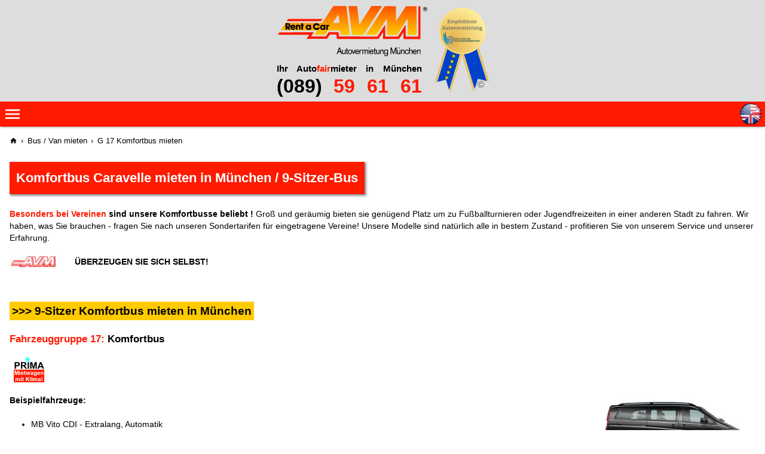

--- FILE ---
content_type: text/html; charset=utf-8
request_url: https://www.avm-autovermietung.de/komfortbus-mieten-muenchen.html
body_size: 4908
content:
<!DOCTYPE html><html lang="de"><head><title>🚐 günstig Komfortbus mieten München | AVM</title><meta http-equiv="content-language" content="de"><meta name="charset" content="UTF-8"><meta name="robots" content="index,follow,noodp"><meta name="description" lang="de" content="👍 bequeme Komfortbusse mieten ✅ bis zu 9 Plätze ✅ gehobene Ausstattung ► perfekt für Vereine ☎ Infos hier"><meta name="keywords" lang="de" content=""><meta name="viewport" content="width=device-width, maximum-scale=5.0, minimum-scale=1.0"><meta name="google-analytics-id" content="UA-700057-2"><meta name="google-tag-manager-id" content="GTM-P9ZJPJC"><link rel="canonical" href="https://www.avm-autovermietung.de/komfortbus-mieten-muenchen.html"><link rel="alternate" hreflang="de" href="https://www.avm-autovermietung.de/komfortbus-mieten-muenchen.html" /><link rel="alternate" hreflang="en" href="https://www.avm-autovermietung.de/komfortbus-rental-muenchen.html" /><link rel="icon" href="/favicon.gif" type="image/gif"><link href="/css/screen.css?1585753669" media="screen" rel="stylesheet" type="text/css"><link href="/css/font-raleway.css?1653309450" media="all" rel="stylesheet" type="text/css"><link href="/css/material-icons.css?1653309460" media="all" rel="stylesheet" type="text/css"><link href="/css/material-icons-outlined.css?1653309471" media="all" rel="stylesheet" type="text/css"><link href="/css/style.css?1760625375" media="all" rel="stylesheet" type="text/css"><script language="javascript" type="text/javascript">function OpenPopup(file,width,height){var left=Math.max(0,parseInt((screen.width/2)-(width/2)));var top=Math.max(0,parseInt((screen.height/2)-(height/2)));window.open(file,'image_popup','left='+left+'px'+',top='+top+'px'+',width='+width+'px'+',height='+height+'px'+',resizeable=no,location=no,toolbar=no,status=no,menubar=no,scrollbars=no')}</script><script src="https://cdn.consentmanager.net/delivery/autoblocking/3a07fd7f2ff7.js" data-cmp-ab="1" data-cmp-host="b.delivery.consentmanager.net" data-cmp-cdn="cdn.consentmanager.net" data-cmp-codesrc="1" type="text/javascript"></script><script src="/js/jquery-2.2.4.min.js?1653309676" type="text/javascript" defer></script><script src="/js/scripts.js?1760704809" type="text/javascript" defer></script></head><body class="body body_11167" id="body"><div class="border" id="border_11167"><div class="content" style="clear:both;" id="content_11167"><div class="head" id="head_11167"><script>window.dataLayer=window.dataLayer||[];function gtag(){dataLayer.push(arguments)}
gtag('consent','default',{'ad_storage':'denied','ad_personalization':'denied','ad_user_data':'denied','analytics_storage':'denied','wait_for_update':500});dataLayer.push({'event':'default_consent'});</script><script type="text/plain" class="cmplazyload" data-cmp-vendor="s905">(function(w,d,s,l,i){w[l]=w[l]||[];w[l].push({'gtm.start':
new Date().getTime(),event:'gtm.js'});var f=d.getElementsByTagName(s)[0],
j=d.createElement(s),dl=l!='dataLayer'?'&l='+l:'';j.async=true;j.src=
'https://www.googletagmanager.com/gtm.js?id='+i+dl;f.parentNode.insertBefore(j,f);
})(window,document,'script','dataLayer','GTM-P9ZJPJC');</script><header><div class="logo_container"><ul class="nav" id="ul_3447"><li class="last" id="li_3447_0"><a id="a_3447_0" title="AVM Autovermietung München" href="/"><img id="img_14927" class="logo" src="/img/z-avm-logo-with-text_cu17561.svg" alt="AVM Autovermietung München" width="330" height="111"></a></li></ul><p>Ihr Auto<strong class="strong800"><span class="text-red">&shy;fair</span></strong>mieter in M&uuml;nchen</p>    </div><div class="nav_container"><ul class="nav" id="ul_3433"><li class="first" id="li_3433_0"><a id="a_3433_0" title="AVM Autovermietung München" href="/">Startseite</a></li><li class="" id="li_3433_1"><a id="a_3433_1" title="Car Rental Munich Center | AVM" href="/car-rental-munich.html"><img src="/img/z-avm-english_cu16675.png" alt="English" title="English" width="50" height="50" border="0"></a></li><li class="last" id="li_3433_2"><a id="a_3433_2" title="☎ Kontakt - AVM Autovermietung München" href="/kontakt.php">Kontakt</a></li></ul><ul class="nav phone"><li> <a class="tellink" href="tel:+4989596161" title="(089) 59 61 61"><span class="phne_blck">(089)</span> <span class="phne_rd">59 61 61</span></a> </li></ul>    </div></header><div class="siegel-m"><a href="https://deutsche-autovermieter.de/autovermietungen-in-deutschland.html" title="AVM wird von deutsche-autovermieter.de empfohlen" target="_blank" rel="noopener"><img src="/img/z-slider-siegel_cu17497.png" alt="AVM wird von deutsche-autovermieter.de empfohlen" width="190" height="299"></a></div><nav class="left-nav"><input class="main-menu-toggle" type="checkbox" id="main-menu-toggle"><label class="main-menu-toggle material-icons-b" for="main-menu-toggle"></label><ul class="nav" id="ul_3698"><li class="last" id="li_3698_0"><a id="a_3698_0" title="Car Rental Munich Center | AVM" href="/car-rental-munich.html"><img src="/img/z-avm-english_cu16675.png" alt="English" title="English" width="50" height="50" border="0"></a></li></ul><ul class="nav phone"><li> <a class="tellink" href="tel:+4989596161" title="(089) 59 61 61"><span class="phne_blck">(089)</span> <span class="phne_rd">59 61 61</span></a> </li></ul>    <div class="nav-container"><div class="nc-inner"><label class="main-menu-toggle material-icons-b" for="main-menu-toggle"></label><ul class="nav" id="ul_3438"></ul><div class="for-breadcrumbs"><div class="topnav"><ul class="nav"><li><span>PKW mieten</span></li></ul>    <div class="subnav"><ul class="nav" id="ul_3442"><li class="first" id="li_3442_0"><a id="a_3442_0" title="MINI Elektro mieten München | AVM" href="/mini-cooper-se-mieten-muenchen.html">✱ <strong>Elektro-MINI mieten</strong></a></li><li class="" id="li_3442_1"><a id="a_3442_1" title="🚗 Kleinwagen günstig mieten München - AVM" href="/kleinwagen-mieten-muenchen.html"><b>G 2/3</b> Kleinwagen mieten</a></li><li class="" id="li_3442_2"><a id="a_3442_2" title="Mittelklasse PKW mieten München - AVM" href="/mittelklasse-muenchen.html"><b>G 4/5</b> Mittelklasse mieten</a></li><li class="last" id="li_3442_3"><a id="a_3442_3" title="🚗 Kombi mieten München - AVM" href="/kombi-muenchen.html"><b>G 6</b> Mittelklasse-Kombi mieten</a></li></ul>    </div></div><div class="topnav"><ul class="nav" id="ul_3443"><li class="last" id="li_3443_0"><a id="a_3443_0" title="🚐 Transporter günstig mieten München | AVM" href="/transporter-mieten-muenchen.html">Transporter mieten</a></li></ul>    <div class="subnav"><ul class="nav" id="ul_3444"><li class="first" id="li_3444_0"><a id="a_3444_0" title="🚐 Caddy mieten München f. Kleintransporte | AVM" href="/caddy-mieten-kleintransporte-muenchen.html">&#10033 <strong>Caddy mieten</strong></a></li><li class="" id="li_3444_1"><a id="a_3444_1" title="🚐 Kleintransporter mieten München | AVM" href="/kleintransporter-mieten-muenchen.html"><b>G 10</b> Kleintransporter mieten</a></li><li class="" id="li_3444_2"><a id="a_3444_2" title="🚐 Sprinter mieten München | AVM" href="/sprinter-mieten-muenchen.html"><b>G 11</b> Sprinter mieten</a></li><li class="" id="li_3444_3"><a id="a_3444_3" title="🚐 Kastenwagen XXL mieten München | AVM" href="/kastenwagen-xxl-mieten-muenchen.html"><b>G 12</b> Kastenwagen XXL mieten</a></li><li class="last" id="li_3444_4"><a id="a_3444_4" title="🚛 Großtransporter mieten München | AVM" href="/grosstransporter-mieten-muenchen.html"><b>G 13</b> LKW-Koffer LBW mieten</a></li></ul>    </div></div><div class="topnav"><ul class="nav" id="ul_3445"><li class="last" id="li_3445_0"><a id="a_3445_0" class="active" title="🚐 Bus/Van günstig mieten München | AVM" href="/bus-van-mieten-muenchen.html">Bus / Van mieten</a></li></ul>    <div class="subnav"><ul class="nav" id="ul_3446"><li class="first" id="li_3446_0"><a id="a_3446_0" title="🎸Tour&Bandbus 🚐 mieten München | AVM" href="/tour-bandbus-mieten-muenchen.html">✱ <strong>Tour- / Bandbus mieten</strong></a></li><li class="" id="li_3446_1"><a id="a_3446_1" class="active" title="🚐 günstig Komfortbus mieten München | AVM" href="/komfortbus-mieten-muenchen.html"><b>G 17</b> Komfortbus mieten</a></li><li class="" id="li_3446_2"><a id="a_3446_2" title="✔️Sprinter im XL-Format mieten | AVM" href="/sprinter-xl-mieten-muenchen.html"><b>G 18</b> Sprinter XL mieten</a></li><li class="" id="li_3446_3"><a id="a_3446_3" title="✔️VIP-Mulitvan mieten | AVM" href="/mulitvan-mieten-muenchen.html"><b>G 19</b> MultiVan lang mieten</a></li><li class="last" id="li_3446_4"><a id="a_3446_4" title="🚐 VIP-Luxus-VAN-XXL mieten | AVM" href="/xxl-van-mieten-avm.html"><b>G 20</b> Luxus-Van XXL mieten</a></li></ul>    </div></div></div><div class="for-breadcrumbs only-mobile"><ul class="nav" id="ul_3507"><li class="last" id="li_3507_0"><a id="a_3507_0" title="PKW-Flatrate - Langzeitmiete PKW München | AVM" href="/pkw-langzeitmiete-muenchen.html">Langzeitmiete</a></li></ul><ul class="nav" id="ul_3434"><li class="last" id="li_3434_0"><a id="a_3434_0" title="➤ Firmenwagen Langzeitmiete München - AVM" href="/firmenwagen-langzeitmiete-muenchen.html">Firmenservice</a></li></ul><ul class="nav" id="ul_3435"><li class="last" id="li_3435_0"><a id="a_3435_0" title="Preisliste downloaden - AVM" href="/preisliste-downloaden.html">Preisliste</a></li></ul><ul class="nav" id="ul_3436"><li class="last" id="li_3436_0"><a id="a_3436_0" title="PKW Transporter VAN online buchen - AVM" href="/online-reservierung.php">Reservierung</a></li></ul><ul class="nav" id="ul_3437"><li class="last" id="li_3437_0"><a id="a_3437_0" title="☎ Kontakt - AVM Autovermietung München" href="/kontakt.php">Kontakt</a></li></ul></div><div class="for-breadcrumbs only-breadcrumbs"><ul class="nav" id="ul_3440"><li class="last" id="li_3440_0"><a id="a_3440_0" title="Datenschutz | AVM Autovermietung" href="/datenschutz.html">Datenschutz&shy;erklärung</a></li></ul><ul class="nav" id="ul_3441"><li class="last" id="li_3441_0"><a id="a_3441_0" title="Impressum | AVM Autovermietung München" href="/impressum.html">Impressum</a></li></ul></div>        </div></div></nav></div><div class="nav" id="nav_11167"><div class="nav_inner"><div class="nav-allgemein-container"><nav class="nav-allgemein"><ul class="nav" id="ul_3506"><li class="last" id="li_3506_0"><a id="a_3506_0" title="PKW-Flatrate - Langzeitmiete PKW München | AVM" href="/pkw-langzeitmiete-muenchen.html">Langzeitmiete</a></li></ul><ul class="nav" id="ul_3451"><li class="last" id="li_3451_0"><a id="a_3451_0" title="➤ Firmenwagen Langzeitmiete München - AVM" href="/firmenwagen-langzeitmiete-muenchen.html">Firmenservice</a></li></ul><ul class="nav" id="ul_3452"><li class="last" id="li_3452_0"><a id="a_3452_0" title="Preisliste downloaden - AVM" href="/preisliste-downloaden.html">Preisliste</a></li></ul><ul class="nav" id="ul_3453"><li class="last" id="li_3453_0"><a id="a_3453_0" title="PKW Transporter VAN online buchen - AVM" href="/online-reservierung.php">Reservierung</a></li></ul><ul class="nav" id="ul_3477"></ul><ul class="nav phone"><li> <a class="tellink" href="tel:+4989596161" title="(089) 59 61 61"><span class="phne_blck">(089)</span> <span class="phne_rd">59 61 61</span></a> </li></ul>        </nav></div></div><div class="main-image-container is-image"><div class="mic-inner"><div class="image-container"><div class="image"></div></div><div class="caption-container"><a class="siegel" href="https://deutsche-autovermieter.de/autovermietungen-in-deutschland.html" title="AVM wird von deutsche-autovermieter.de empfohlen" target="_blank" rel="noopener"><img src="/img/z-slider-siegel_cu17497.png" alt="AVM wird von deutsche-autovermieter.de empfohlen" width="190" height="299"/></a><div class="caption c-1"><div class="c_inner"><h3>Sie suchen ein Bus f&uuml;r Ihren Verein? Sie planen eine Reise?<br /></h3>                </div></div><div class="caption c-2"><div class="c_inner"><p>AVM hat eine gro&szlig;e Fahrzeugauswahl UND bietet Sonderkonditionen f&uuml;r Vereine! Wir beraten Sie gerne!</p>                </div></div></div></div></div><div class="breadcrumbs"><div class="b_inner"><ul class="nav" id="ul_3474"><li class="last" id="li_3474_0"><a id="a_3474_0" title="AVM Autovermietung München" href="/">home</a></li></ul>    </div></div></div><div class="content_frame" id="content_frame_11167"><div class="left" id="left_11167"></div><div class="frame" id="frame_11167"><h1 id="h1_111693" class="content">Komfortbus Caravelle mieten in München / 9-Sitzer-Bus</h1><p><strong><span class="text-red">Besonders bei Vereinen</span> sind unsere Komfortbusse beliebt ! </strong>Gro&szlig; und ger&auml;umig bieten sie gen&uuml;gend Platz um zu Fu&szlig;ballturnieren oder Jugendfreizeiten in einer anderen Stadt zu fahren. Wir haben, was Sie brauchen - fragen Sie nach unseren Sondertarifen f&uuml;r eingetragene Vereine! Unsere Modelle sind nat&uuml;rlich alle in bestem Zustand - profitieren Sie von unserem Service und unserer Erfahrung.</p><p>&nbsp;</p><p><strong><img class="leftimg" src="/img/avm-autovermietung-muenchen-naehe-hauptbahnhof_cu17479.jpg" border="0" alt="AVM Autovermietung M&uuml;nchen n&auml;he Hauptbahnhof" title="AVM Autovermietung M&uuml;nchen n&auml;he Hauptbahnhof" width="79" height="20" loading="lazy" />&Uuml;BERZEUGEN SIE SICH SELBST!</strong></p><p>&nbsp;</p><h2 id="h2_111750" class="content"> >>> 9-Sitzer Komfortbus mieten in München</h2><h3><span class="text-red">Fahrzeuggruppe 17:</span> Komfortbus</h3><p><span class="avm-prima-klima"><span class="filler">&nbsp;</span></span></p><p>&nbsp;</p><p><img class="rightimg" src="/img/komfortbus-mieten-in-muenchen-bis-9-personen-avm_cu16845.jpg" border="0" alt="Komfortbus mieten in M&uuml;nchen bis 9 Personen - AVM" title="Komfortbus mieten in M&uuml;nchen bis 9 Personen - AVM" width="270" height="220" loading="lazy" /></p><p><strong>Beispielfahrzeuge:</strong></p><p>&nbsp;</p><ul><li><strong> </strong>MB Vito CDI - Extralang, Automatik</li><li>VW T6 SHUTTLE XL, Automatik</li><li>VW T6 Caravelle Automatik</li></ul><p>&nbsp;</p><p><strong>Gehobene Ausstattung:</strong> Komfortbusse bis 9 Sitze mit Navi, Automatic, Einparkhilfe PARKTRONIC, variabelen Stauraum, Schwarzglas, Klimatisierungsautomatik, ein hohes Ma&szlig; an Fahr- und Ausstattungskomfort ist immer mit an Bord.</p><p>&nbsp;</p><p><strong>Die AVM-Busse</strong> bringen Sie bequem hin - und zuverl&auml;ssig wieder zur&uuml;ck.</p><p class="clear">&nbsp;</p><div class="combi"><div class="combi_1 fullbox table"><p class="avm_prices_header_group"><span class="avm_prices_cell avm_prices_title">Cash &amp; Carry Mietpreise 9-Sitzer-Komfortbus / Fahrzeuggruppe 17 :</span><span class="avm_prices_cell">&nbsp;</span></p><p class="avm_prices_group"><span class="avm_prices_row"><span class="avm_prices_cell avm_prices_txt">Tag inkl. 100 km</span><span class="avm_prices_cell avm_prices_price"><span class="avm_prices_currency">&euro;</span>139,00</span></span><span class="avm_prices_row"><span class="avm_prices_cell avm_prices_txt">Tag inkl. 350 km</span><span class="avm_prices_cell avm_prices_price"><span class="avm_prices_currency">&euro;</span>179,00</span></span><span class="avm_prices_row"><span class="avm_prices_cell avm_prices_txt">Tag inkl. 1000 km</span><span class="avm_prices_cell avm_prices_price"><span class="avm_prices_currency">&euro;</span>249,00</span></span><span class="avm_prices_row"><span class="avm_prices_cell avm_prices_txt">Wochenende 1 ( Fr. 14.00 - Mo. 8.00 Uhr ) inkl. 500 km</span><span class="avm_prices_cell avm_prices_price"><span class="avm_prices_currency">&euro;</span>333,00</span></span><span class="avm_prices_row"><span class="avm_prices_cell avm_prices_txt">Wochenende 2 ( Fr. 14.00 - Mo. 8.00 Uhr ) inkl. 1000 km</span><span class="avm_prices_cell avm_prices_price"><span class="avm_prices_currency">&euro;</span>419,00</span></span><span class="avm_prices_row"><span class="avm_prices_cell avm_prices_txt">Woche 7 Tage inkl. 1500 km</span><span class="avm_prices_cell avm_prices_price"><span class="avm_prices_currency">&euro;</span>799,00</span></span><span class="avm_prices_row"><span class="avm_prices_cell avm_prices_txt">Mehr km</span><span class="avm_prices_cell avm_prices_price"><span class="avm_prices_currency">&euro;</span>0,46</span></span></p></div><div class="clear">&nbsp;</div></div><p class="book-now-cta ta-right"><a class="cta" href="/online-reservierung.php" title="PKW Transporter VAN online buchen - AVM">Jetzt reservieren!</a></p><p><strong>Weitere Minibus-Fahrzeugtypen stehen Ihnen auf Anfrage zur Verf&uuml;gung.</strong></p><h2 id="h2_111766" class="content">>>> 9-Sitzer / Minibus oder Van mieten mit verbessertem Versicherungsschutz:</h2><div class="combi"><div class="combi_1 fullbox table"><p class="avm_prices_header_group"><span class="avm_prices_cell avm_prices_title">Haftungsbegrenzung auf &euro; 500,00 Selbstbeteiligung je Schadensfall f&uuml;r Gruppe 17 :</span><span class="avm_prices_cell">&nbsp;</span></p><p class="avm_prices_group"><span class="avm_prices_row"><span class="avm_prices_cell avm_prices_txt">pro Tag</span><span class="avm_prices_cell avm_prices_price"><span class="avm_prices_currency">&euro;</span>29,00</span></span><span class="avm_prices_row"><span class="avm_prices_cell avm_prices_txt">Wochenende</span><span class="avm_prices_cell avm_prices_price"><span class="avm_prices_currency">&euro;</span>77,00</span></span><span class="avm_prices_row"><span class="avm_prices_cell avm_prices_txt">pro Woche</span><span class="avm_prices_cell avm_prices_price"><span class="avm_prices_currency">&euro;</span>169,00</span></span></p></div><div class="clear">&nbsp;</div></div><p>&nbsp;</p><p><a href="/versicherung-info-groessere-fahrzeuge.html" title="Erg&auml;nzende Info: Versicherung gr&ouml;&szlig;ere Fahrzeuge | AVM">Weitere Informationen zum Versicherungsschutz - Fahrzeuggruppe 17.</a></p></div><div class="right" id="right_11167"></div><div class="clear">&nbsp;</div></div><div class="footer" style="clear:both;" id="footer_11167"><footer><div class="footer-sections"><div class="footer-section fs-1"><p class="footer-logo-m"><img class="footer-logo" src="/img/z-avm-logo-with-text_cu17561.svg" border="0" alt="AVM Autovermietung M&uuml;nchen" width="330" height="111" loading="lazy" /></p><p><strong>Autovermietung im Centrum GmbH</strong></p><p>Augustenstra&szlig;e 13<span class="ftr-m-sepr">, </span><span class="ftr-d-sepr"><br /></span>80333 M&uuml;nchen</p><p class="footer-logo-d"><img class="footer-logo" src="/img/z-avm-logo-with-text_cu17561.svg" border="0" alt="AVM Autovermietung M&uuml;nchen" width="330" height="111" loading="lazy" /></p>        </div><div class="footer-section fs-2"><p>☎ <a class="tellink" href="tel:+4989596161" title="(089) 59 61 61">(089) 59 61 61</a><span class="ftr-m-sepr">, </span><span class="ftr-d-sepr"><br /></span>Fax: <a class="tellink" href="fax:+4989593884" title="(089) 59 38 84">(089) 59 38 84</a></p><p>E-Mail: <a href="mailto:info@avm-muenchen.de" title="info@avm-muenchen.de">info@avm-muenchen.de</a></p>        </div><div class="footer-section fs-3"><ul class="nav" id="ul_3473"><li class="first" id="li_3473_0"><a id="a_3473_0" title="AVM Autovermietung München" href="/">Startseite</a></li><li class="" id="li_3473_1"><a id="a_3473_1" title="☎ Kontakt - AVM Autovermietung München" href="/kontakt.php">Kontakt</a></li><li class="" id="li_3473_2"><a id="a_3473_2" title="Datenschutz | AVM Autovermietung" href="/datenschutz.html">Datenschutz­erklärung</a></li><li class="last" id="li_3473_3"><a id="a_3473_3" title="Impressum | AVM Autovermietung München" href="/impressum.html">Impressum</a></li></ul>        </div></div><p class="copyright">© 2023 Autovermietung im Centrum GmbH<br/>Alle Rechte vorbehalten</p></footer></div><div class="clear">&nbsp;</div></div></div></body></html>

--- FILE ---
content_type: text/css
request_url: https://www.avm-autovermietung.de/css/screen.css?1585753669
body_size: 1066
content:
HTML{width:100%;margin:0;padding:0}BODY{margin-top:0;margin-bottom:0;margin-left:0;margin-right:0;background-image:none;background-color:transparent}DIV.border{border-top-color:#000000;border-bottom-color:#000000;border-left-color:#000000;border-right-color:#000000;background-image:none;background-color:transparent;overflow:hidden}DIV.head{border-top-color:#000000;border-bottom-color:#000000;border-left-color:#000000;border-right-color:#000000;background-image:none;background-color:transparent;position:relative}DIV.nav{border-top-color:#000000;border-bottom-color:#000000;border-left-color:#000000;border-right-color:#000000;background-image:none;background-color:transparent}DIV.content{background-image:none;background-color:transparent}DIV.content_frame{background-image:none;background-color:transparent}DIV.left{border-top-color:#000000;border-bottom-color:#000000;border-left-color:#000000;border-right-color:#000000;background-image:none;background-color:transparent}DIV.right{border-top-color:#000000;border-bottom-color:#000000;border-left-color:#000000;border-right-color:#000000;background-image:none;background-color:transparent;display:none}DIV.frame{border-top-color:#000000;border-bottom-color:#000000;border-left-color:#000000;border-right-color:#000000;background-image:none;background-color:transparent}DIV.footer{border-top-color:#000000;border-bottom-color:#000000;border-left-color:#000000;border-right-color:#000000;background-image:none;background-color:transparent}DIV.head UL.nav{margin-top:0;margin-bottom:0;margin-left:0;margin-right:0;padding-top:0;padding-bottom:0;padding-left:0;padding-right:0;background-image:none;list-style-type:none;display:block}DIV.head UL.nav LI{background-image:none;list-style-type:none;display:inline}DIV.head UL.nav LI.first{background-image:none}DIV.head UL.nav LI.last{background-image:none}DIV.head UL.nav LI A{color:#000000;background-image:none}DIV.head UL.nav LI A:hover{background-image:none}DIV.head UL.nav LI A.active{background-image:none}DIV.nav UL.nav{margin-top:0;margin-bottom:0;margin-left:0;margin-right:0;padding-top:0;padding-bottom:0;padding-left:0;padding-right:0;background-image:none;list-style-type:none;display:block}DIV.nav UL.nav LI{background-image:none;list-style-type:none;display:inline}DIV.nav UL.nav LI.first{background-image:none}DIV.nav UL.nav LI.last{background-image:none}DIV.nav UL.nav LI A{color:#000000;background-image:none}DIV.nav UL.nav LI A:hover{background-image:none}DIV.nav UL.nav LI A.active{background-image:none}DIV.frame UL.nav{margin-top:0;margin-bottom:0;margin-left:0;margin-right:0;padding-top:0;padding-bottom:0;padding-left:0;padding-right:0;background-image:none;list-style-type:none;display:block}DIV.frame UL.nav LI{background-image:none;list-style-type:none;display:inline}DIV.frame UL.nav LI.first{background-image:none}DIV.frame UL.nav LI.last{background-image:none}DIV.frame UL.nav LI A{color:#000000;background-image:none}DIV.frame UL.nav LI A:hover{background-image:none}DIV.frame UL.nav LI A.active{background-image:none}DIV.footer UL.nav{margin-top:0;margin-bottom:0;margin-left:0;margin-right:0;padding-top:0;padding-bottom:0;padding-left:0;padding-right:0;background-image:none;list-style-type:none;display:block}DIV.footer UL.nav LI{background-image:none;list-style-type:none;display:inline}DIV.footer UL.nav LI.first{background-image:none}DIV.footer UL.nav LI.last{background-image:none}DIV.footer UL.nav LI A{color:#000000;background-image:none}DIV.footer UL.nav LI A:hover{background-image:none}DIV.footer UL.nav LI A.active{background-image:none}DIV.left UL.nav{margin-top:0;margin-bottom:0;margin-left:0;margin-right:0;padding-top:0;padding-bottom:0;padding-left:0;padding-right:0;background-image:none;list-style-type:none;display:block}DIV.left UL.nav LI{background-image:none;list-style-type:none}DIV.left UL.nav LI.first{background-image:none}DIV.left UL.nav LI.last{background-image:none}DIV.left UL.nav LI A{color:#000000;background-image:none}DIV.left UL.nav LI A:hover{background-image:none}DIV.left UL.nav LI A.active{background-image:none}DIV.right UL.nav{margin-top:0;margin-bottom:0;margin-left:0;margin-right:0;padding-top:0;padding-bottom:0;padding-left:0;padding-right:0;background-image:none;list-style-type:none;display:block}DIV.right UL.nav LI{background-image:none;list-style-type:none}DIV.right UL.nav LI.first{background-image:none}DIV.right UL.nav LI.last{background-image:none}DIV.right UL.nav LI A{color:#000000;background-image:none}DIV.right UL.nav LI A:hover{background-image:none}DIV.right UL.nav LI A.active{background-image:none}P{color:#000000;margin-top:0;margin-bottom:0;margin-left:0;margin-right:0;background-image:none}DIV.frame P{color:#000000;margin-top:0;margin-bottom:0;margin-left:0;margin-right:0;background-image:none}DIV.head P{color:#000000;margin-top:0;margin-bottom:0;margin-left:0;margin-right:0;background-image:none}DIV.nav P{color:#000000;margin-top:0;margin-bottom:0;margin-left:0;margin-right:0;background-image:none}DIV.footer P{color:#000000;margin-top:0;margin-bottom:0;margin-left:0;margin-right:0;background-image:none}DIV.left P{color:#000000;margin-top:0;margin-bottom:0;margin-left:0;margin-right:0;background-image:none}DIV.right P{color:#000000;margin-top:0;margin-bottom:0;margin-left:0;margin-right:0;background-image:none}DIV.img{background-image:none}DIV.frame DIV.img{background-image:none}DIV.head DIV.img{background-image:none}DIV.nav DIV.img{background-image:none}DIV.footer DIV.img{background-image:none}DIV.left DIV.img{background-image:none}DIV.right DIV.img{background-image:none}DIV.img P{background-image:none}DIV.frame DIV.img P{background-image:none}DIV.head DIV.img P{background-image:none}DIV.nav DIV.img P{background-image:none}DIV.footer DIV.img P{background-image:none}DIV.left DIV.img P{background-image:none}DIV.right DIV.img P{background-image:none}H1.claim{color:#000000;background-image:none}DIV.frame H1.claim{color:#000000;background-image:none}DIV.head H1.claim{color:#000000;background-image:none}DIV.nav H1.claim{color:#000000;background-image:none}DIV.footer H1.claim{color:#000000;background-image:none}DIV.left H1.claim{color:#000000;background-image:none}DIV.right H1.claim{color:#000000;background-image:none}H1.content{color:#000000;background-image:none}DIV.frame H1.content{color:#000000;margin-top:0;background-image:none}DIV.head H1.content{color:#000000;background-image:none}DIV.nav H1.content{color:#000000;background-image:none}DIV.footer H1.content{color:#000000;background-image:none}DIV.left H1.content{color:#000000;background-image:none}DIV.right H1.content{color:#000000;background-image:none}H2.content{color:#000000;background-image:none}DIV.frame H2.content{color:#000000;background-image:none}DIV.head H2.content{color:#000000;background-image:none}DIV.nav H2.content{color:#000000;background-image:none}DIV.footer H2.content{color:#000000;background-image:none}DIV.left H2.content{color:#000000;background-image:none}DIV.right H2.content{color:#000000;background-image:none}IMG.logo{background-image:none}DIV.frame IMG.logo{background-image:none}DIV.head IMG.logo{background-image:none}DIV.nav IMG.logo{background-image:none}DIV.footer IMG.logo{background-image:none}DIV.left IMG.logo{background-image:none}DIV.right IMG.logo{background-image:none}A{color:#000000;background-image:none}DIV.frame A{color:#000000;background-image:none}DIV.head A{color:#000000;background-image:none}DIV.nav A{color:#000000;background-image:none}DIV.footer A{color:#000000;background-image:none}DIV.left A{color:#000000;background-image:none}DIV.right A{color:#000000;background-image:none}A:hover{background-image:none}DIV.frame A:hover{background-image:none}DIV.head A:hover{background-image:none}DIV.nav A:hover{background-image:none}DIV.footer A:hover{text-decoration:none;color:#000000;background-image:none}DIV.left A:hover{background-image:none}DIV.right A:hover{background-image:none}UL{color:#000000;background-image:none}DIV.frame UL{color:#000000;background-image:none}DIV.head UL{color:#000000;background-image:none}DIV.nav UL{color:#000000;background-image:none}DIV.footer UL{color:#000000;background-image:none}DIV.left UL{color:#000000;background-image:none}DIV.right UL{color:#000000;background-image:none}OL{color:#000000;background-image:none}DIV.frame OL{color:#000000;background-image:none}DIV.head OL{color:#000000;background-image:none}DIV.nav OL{color:#000000;background-image:none}DIV.footer OL{color:#000000;background-image:none}DIV.left OL{color:#000000;background-image:none}DIV.right OL{color:#000000;background-image:none}LI{color:#000000;background-image:none}DIV.frame LI{color:#000000;background-image:none}DIV.head LI{color:#000000;background-image:none}DIV.nav LI{color:#000000;background-image:none}DIV.footer LI{color:#000000;background-image:none}DIV.left LI{color:#000000;background-image:none}DIV.right LI{color:#000000;background-image:none}TABLE{background-image:none}DIV.frame TABLE{background-image:none}DIV.head TABLE{background-image:none}DIV.nav TABLE{background-image:none}DIV.footer TABLE{background-image:none}DIV.left TABLE{background-image:none}DIV.right TABLE{background-image:none}TR{background-image:none}DIV.frame TR{background-image:none}DIV.head TR{background-image:none}DIV.nav TR{background-image:none}DIV.footer TR{background-image:none}DIV.left TR{background-image:none}DIV.right TR{background-image:none}TH{background-image:none}DIV.frame TH{background-image:none}DIV.head TH{background-image:none}DIV.nav TH{background-image:none}DIV.footer TH{background-image:none}DIV.left TH{background-image:none}DIV.right TH{background-image:none}TD{background-image:none}DIV.frame TD{background-image:none}DIV.head TD{background-image:none}DIV.nav TD{background-image:none}DIV.footer TD{background-image:none}DIV.left TD{background-image:none}DIV.right TD{background-image:none}INPUT.text{background-image:none}DIV.frame INPUT.text{background-image:none}DIV.head INPUT.text{background-image:none}DIV.nav INPUT.text{background-image:none}DIV.footer INPUT.text{background-image:none}DIV.left INPUT.text{background-image:none}DIV.right INPUT.text{background-image:none}INPUT.checkbox{background-image:none}DIV.frame INPUT.checkbox{background-image:none}DIV.head INPUT.checkbox{background-image:none}DIV.nav INPUT.checkbox{background-image:none}DIV.footer INPUT.checkbox{background-image:none}DIV.left INPUT.checkbox{background-image:none}DIV.right INPUT.checkbox{background-image:none}INPUT.radio{background-image:none}DIV.frame INPUT.radio{background-image:none}DIV.head INPUT.radio{background-image:none}DIV.nav INPUT.radio{background-image:none}DIV.footer INPUT.radio{background-image:none}DIV.left INPUT.radio{background-image:none}DIV.right INPUT.radio{background-image:none}INPUT.submit{background-image:none}DIV.frame INPUT.submit{background-image:none}DIV.head INPUT.submit{background-image:none}DIV.nav INPUT.submit{background-image:none}DIV.footer INPUT.submit{background-image:none}DIV.left INPUT.submit{background-image:none}DIV.right INPUT.submit{background-image:none}TEXTAREA{background-image:none}DIV.frame TEXTAREA{background-image:none}DIV.head TEXTAREA{background-image:none}DIV.nav TEXTAREA{background-image:none}DIV.footer TEXTAREA{background-image:none}DIV.left TEXTAREA{background-image:none}DIV.right TEXTAREA{background-image:none}SELECT{background-image:none}DIV.frame SELECT{background-image:none}DIV.head SELECT{background-image:none}DIV.nav SELECT{background-image:none}DIV.footer SELECT{background-image:none}DIV.left SELECT{background-image:none}DIV.right SELECT{background-image:none}DIV.contact{background-image:none}DIV.contact P.info{background-image:none}DIV.contact DIV.info{background-image:none}DIV.contact DIV.error{background-image:none}DIV.contact DIV.spacer{background-image:none}P.disclaimer{background-image:none}DIV.system_footer{color:#000000;background-image:none}DIV.system_footer A{background-image:none}DIV.system_footer A:hover{background-image:none}BODY.popup_body{background-image:none}DIV.popup_border{background-image:none}DIV.popup_content{background-image:none}DIV.popup_content IMG{background-image:none}DIV.popup_content H1{background-image:none}DIV.popup_content P{background-image:none}DIV.clear{clear:both;font-size:0px;line-height:0px}.fleft{float:left}.fullbox{-moz-box-sizing:border-box;-webkit-box-sizing:border-box;box-sizing:border-box}.w{width:33%}.w30{width:30%}.w45{width:45%}.w55{width:55%}.w70{width:70%}

--- FILE ---
content_type: text/css
request_url: https://www.avm-autovermietung.de/css/font-raleway.css?1653309450
body_size: -58
content:
@font-face{font-family:'Raleway';font-style:normal;font-weight:300;src:url('/file/font-raleway-300-woff2_cf1592.woff2') format('woff2'),url('/file/font-raleway-300-woff_cf1591.woff') format('woff')}@font-face{font-family:'Raleway';font-style:normal;font-weight:400;src:url('/file/font-raleway-400-woff2_cf1594.woff2') format('woff2'),url('/file/font-raleway-400-woff_cf1593.woff') format('woff')}

--- FILE ---
content_type: text/css
request_url: https://www.avm-autovermietung.de/css/material-icons.css?1653309460
body_size: -21
content:
@font-face{font-family:'Material Icons';font-style:normal;font-weight:400;src:url('/file/material-icons-woff2_cf1588.woff2') format('woff2'),url('/file/material-icons-woff_cf1587.woff') format('woff')}.material-icons{font-family:'Material Icons';font-weight:normal;font-style:normal;font-size:24px;line-height:1;letter-spacing:normal;text-transform:none;display:inline-block;white-space:nowrap;word-wrap:normal;direction:ltr}

--- FILE ---
content_type: text/css
request_url: https://www.avm-autovermietung.de/css/material-icons-outlined.css?1653309471
body_size: -32
content:
@font-face{font-family:'Material Icons Outlined';font-style:normal;font-weight:400;src:url('/file/material-icons-outlined-woff2_cf1590.woff2') format('woff2'),url('/file/material-icons-outlined-woff_cf1589.woff') format('woff')}.material-icons-outlined{font-family:'Material Icons Outlined';font-weight:normal;font-style:normal;font-size:24px;line-height:1;letter-spacing:normal;text-transform:none;display:inline-block;white-space:nowrap;word-wrap:normal;direction:ltr}

--- FILE ---
content_type: text/css
request_url: https://www.avm-autovermietung.de/css/style.css?1760625375
body_size: 8630
content:
#_cms_wysiwygPopupCtrl::before,#_cms_wysiwygPopupCtrl::after{display:block;font-family:'Courier New',monospace;text-align:left;white-space:pre-wrap;font-size:14px;position:absolute;padding:10px;background-color:#fff;top:-1px;border:1px solid #ff0000;width:400px}#_cms_wysiwygPopupCtrl::before{left:614px;content:'CTA-Klassen (Klassen dem Link geben, mehrere Klassen durch Leerzeichen trennen) \A --- --- --- --- --- --- --- --- --- --- --- --- -- \A "cta"      : Normal, mit Pfeilen \A --- Zusatzklassen --- \A "cta-car"  : links Auto statt Pfeil \A "cta-truck": links LKW statt Pfeil \A "cta-bus"  : links Bus statt Pfeil \A\A\A === === === === === === === === === === === === == \A Weitere Combi-Klassen \A --- --- --- --- --- --- --- --- --- --- --- --- -- \A - "no_content": Leeres Kombi-Element (wird nicht \A                 angezeigt)'}#_cms_wysiwygPopupCtrl::after{left:1046px;content:'Bilder-Klassen \A --- --- --- --- --- --- --- --- --- --- --- --- -- \A leftimg   |   centerimg   |   rightimg \A\A\A === === === === === === === === === === === === == \A Spezielle Icons (die Bilderklassen können hier auch verwendet werden) \A --- --- --- --- --- --- --- --- --- --- --- --- -- \A Im HTML im Texteditor (im <p>-Tag) einfügen: \A <span class="_____">&nbsp;</span> \A --- Klassen für Icons: --- \A - avm-icon         (AVM-Logo) \A - avm-prima-klima  (Prima-Klima-Logo)\A\A === === === === === === === === === === === === ==\A --- Klassen im Text ---\A Roter Text: <span class="text-red">___</span>'}#_cms_wysiwygPopupCtrl ~ div.border div.head{max-height:200px;overflow:auto}#_cms_wysiwygPopupCtrl ~ div.border div.head{background-color:rgba(239,25,25,0.48)}#_cms_wysiwygPopupCtrl ~ div.border div.left{background-color:rgba(76,64,239,0.31)}#_cms_wysiwygPopupCtrl ~ div.border div.frame{background-color:#DDDDDD}/*div.frame ._debug_br,div.frame p._debug_empty_p + p._debug_empty_p,div.frame h1 + p._debug_empty_p,div.frame h2 + p._debug_empty_p,div.frame h3 + p._debug_empty_p,div.frame .element_content>p[style],div.frame .element_content :not([style="border:2px dotted red; padding:10px;"]) p[style],div.frame .element_content ul[style],div.frame .element_content li[style],div.frame .element_content table[style],div.frame .element_content tr[style],div.frame .element_content th[style],div.frame .element_content td[style],div.frame .element_content hr[style],div.frame .element_content div[style]:not(.clear):not([style="border:2px dotted red; padding:10px;"]),div.frame .element_content span[style]:not([style*=underline]),div.frame .element_content a[href="//"]{display:block !important}div.frame ._debug_br,div.frame p._debug_empty_p + p._debug_empty_p,div.frame h1 + p._debug_empty_p,div.frame h2 + p._debug_empty_p,div.frame h3 + p._debug_empty_p,div.frame p span._debug_onlychild::after,div.frame span._debug_img,div.frame .element_content>p[style],div.frame .element_content :not([style="border:2px dotted red; padding:10px;"]) p[style],div.frame .element_content ul[style],div.frame .element_content li[style],div.frame .element_content table[style],div.frame .element_content tr[style],div.frame .element_content th[style],div.frame .element_content td[style],div.frame .element_content hr[style],div.frame .element_content div[style]:not(.clear):not([style="border:2px dotted red; padding:10px;"]),div.frame .element_content span[style]:not([style*=underline]),div.frame .element_content a[href="//"]{background-color:#bd1818 !important}div.frame ._debug_br::before,div.frame p._debug_empty_p + p._debug_empty_p::before,div.frame span._debug_img,div.frame .element_content a[href="//"]::before{display:block !important;color:#fff}div.frame p span._debug_onlychild::after{padding:2px 4px;content:'Wäre da ne h3 nicht besser?'}div.frame ._debug_br::before{content:'Ist dieser Zeilenumbruch gewünscht, oder sollte hier ein neuer Absatz beginnen oder eine Leerzeile sein?'}div.frame .element_content a[href="//"]::before{content:'Das href-Attribut enthält noch zwei /!         '}div.frame p._debug_empty_p + p._debug_empty_p::before,div.frame h1 + p._debug_empty_p::before,div.frame h2 + p._debug_empty_p::before,div.frame h3 + p._debug_empty_p::before{content:'Ist diese zusätzliche Leerzeile gewünscht?'}div.frame h1::after,div.frame h2::after,div.frame h3::after{display:inline-block;padding:2px;margin:0 0 0 1em;font-size:12px}div.frame h1.content::after,div.frame h2.content::after,div.frame h3::after{background-color:#008000;color:#fff}div.frame h1:not(.content)::after,div.frame h2:not(.content)::after{background-color:#800000;color:#fff}div.frame h1.content::after{content:'Überschrift / h1'}div.frame h2.content::after{content:'Unterüberschrift / h2'}div.frame h3::after{content:'h3'}div.frame .element_content>h1:not(.content)::after,div.frame .combi h1:not(.content)::after,div.frame>h1:not(.content)::after{content:'Überschrift / h1 im Texteditor'}div.frame h2:not(.content)::after{content:'Unterüberschrift / h2 im Texteditor'}*/html{min-height:101%}html.menu-open,html.menu-open>body{max-height:100% !important;overflow:hidden !important}body{font-family:'Arial','Helvetica',sans-serif}body .cc-window,body .cc-revoke{}body .cc-window .cc-btn:hover {}.clear{clear:both}strong,b{font-weight:700}strong.strong800,b.strong800{font-weight:800}.ta-right{text-align:right}div.combi>div:not(.clear){float:none;width:auto}div.border,div.border *{-moz-box-sizing:border-box;-webkit-box-sizing:border-box;box-sizing:border-box}div.border{background-color:#ffffff}body div.border div.content a.tellink,body div.border div.content div.head p a.tellink,body div.border div.content div.head ul li a.tellink,body div.border div.content div.head ul.nav li a.tellink,body div.border div.content div.nav p a.tellink,body div.border div.content div.nav ul li a.tellink,body div.border div.content div.nav ul.nav li a.tellink,body div.border div.content div.left p a.tellink,body div.border div.content div.left ul li a.tellink,body div.border div.content div.left ul.nav li a.tellink,body div.border div.content div.frame p a.tellink,body div.border div.content div.frame ul li a.tellink,body div.border div.content div.frame ul.nav li a.tellink,body div.border div.content div.right p a.tellink,body div.border div.content div.right ul li a.tellink,body div.border div.content div.right ul.nav li a.tellink,body div.border div.content div.footer p a.tellink,body div.border div.content div.footer ul li a.tellink,body div.border div.content div.footer ul.nav li a.tellink,body div.border div.content a.tellink:hover,body div.border div.content div.head p a.tellink:hover,body div.border div.content div.head ul li a.tellink:hover,body div.border div.content div.head ul.nav li a.tellink:hover,body div.border div.content div.nav p a.tellink:hover,body div.border div.content div.nav ul li a.tellink:hover,body div.border div.content div.nav ul.nav li a.tellink:hover,body div.border div.content div.left p a.tellink:hover,body div.border div.content div.left ul li a.tellink:hover,body div.border div.content div.left ul.nav li a.tellink:hover,body div.border div.content div.frame p a.tellink:hover,body div.border div.content div.frame ul li a.tellink:hover,body div.border div.content div.frame ul.nav li a.tellink:hover,body div.border div.content div.right p a.tellink:hover,body div.border div.content div.right ul li a.tellink:hover,body div.border div.content div.right ul.nav li a.tellink:hover,body div.border div.content div.footer p a.tellink:hover,body div.border div.content div.footer ul li a.tellink:hover,body div.border div.content div.footer ul.nav li a.tellink:hover{font-weight:inherit;color:inherit;text-decoration:inherit;font-style:inherit;font-variant:inherit}body div.border div.content div.head ul.nav.phone li a span.phne_blck,body div.border div.content div.nav ul.nav.phone li a span.phne_blck,body div.border div.content div.left ul.nav.phone li a span.phne_blck,body div.border div.content div.frame ul.nav.phone li a span.phne_blck,body div.border div.content div.right ul.nav.phone li a span.phne_blck,body div.border div.content div.footer ul.nav.phone li a span.phne_blck{color:#000000}body div.border div.content div.head ul.nav.phone li a span.phne_rd,body div.border div.content div.nav ul.nav.phone li a span.phne_rd,body div.border div.content div.left ul.nav.phone li a span.phne_rd,body div.border div.content div.frame ul.nav.phone li a span.phne_rd,body div.border div.content div.right ul.nav.phone li a span.phne_rd,body div.border div.content div.footer ul.nav.phone li a span.phne_rd{color:#ff1a00}.material-icons,.material-icons-outlined,div.frame a.cta::before,div.frame a.cta::after{font-size:1em}div.head nav.left-nav .nav-container .nc-inner>div>.topnav>ul.nav li a::before,div.head nav.left-nav .nav-container .nc-inner>div>.topnav>ul.nav li span::before,.material-icons-b::before,.material-icons-a::after,div.nav div.breadcrumbs ul.nav li:first-child a>span,div.frame a.cta::before,div.frame a.cta::after{font-family:'Material Icons'}.material-icons-outlined-b::before,.material-icons-outlined-a::after{font-family:'Material Icons Outlined'}.material-icons-b,.material-icons-a,.material-icons-outlined-b,.material-icons-outlined-a{display:inline-block}div.head nav.left-nav .nav-container .nc-inner>div>.topnav>ul.nav li a::before,div.head nav.left-nav .nav-container .nc-inner>div>.topnav>ul.nav li span::before,.material-icons-b::before,.material-icons-a::after,.material-icons-outlined-b::before,.material-icons-outlined-a::after,div.nav div.breadcrumbs ul.nav li:first-child a>span,div.frame a.cta::before,div.frame a.cta::after{font-weight:normal;font-style:normal;font-size:1em;line-height:1;letter-spacing:normal;text-transform:none;display:inline-block;white-space:nowrap;word-wrap:normal;direction:ltr;-webkit-font-feature-settings:'liga';-webkit-font-smoothing:antialiased}div.frame div.combi>div.has_cta,div.frame div.combi>div.avm_offer{display:-ms-flexbox;display:-moz-box;display:-webkit-flex;display:flex}div.frame div.combi>div.has_cta,div.frame div.combi>div.avm_offer{-o-flex-direction:column;-ms-flex-direction:column;-moz-flex-direction:column;-webkit-flex-direction:column;flex-direction:column}div.frame div.combi>div.has_cta,div.frame div.combi>div.avm_offer{-webkit-align-items:stretch;align-items:stretch}div.frame div.combi>div.has_cta,div.frame div.combi>div.avm_offer{-moz-justify-content:flex-start;-webkit-justify-content:flex-start;justify-content:flex-start}div.frame div.combi>div.has_cta,div.frame div.combi>div.avm_offer{-moz-flex-wrap:wrap;-webkit-flex-wrap:wrap;flex-wrap:wrap}div.head{background-color:#dddddd;text-align:center;-moz-box-shadow:0 0 5px -1px #333;-webkit-box-shadow:0 0 5px -1px #333;box-shadow:0 0 5px -1px #333}div.head header{padding:10px 10px 5px;position:relative;display:inline-block;width:calc(100% - 100px);max-width:275px}div.head header .logo_container{text-align:center}div.head header .logo_container ul.nav{margin:0 0 8px;text-align:center}div.head header .logo_container ul.nav,div.head header .logo_container ul.nav li{padding:0;list-style-type:none;display:block}div.head header .logo_container ul.nav li{margin:0}div.head header .logo_container ul.nav li a{display:inline-block;text-decoration:none}div.head header .logo_container img.logo{display:inline-block;width:250px;height:auto;max-width:100%}div.head header .logo_container>p{display:block;margin:8px 0 0;font-weight:700;text-align:justify;text-align-last:justify;padding:0 12px 0 0;font-size:15px}div.head header .logo_container>p span.text-red{color:#ff1a00}div.head header .nav_container ul.nav:not(.phone){display:none}div.head header .nav_container ul.nav.phone{display:block;text-align:center;margin:0 auto;padding:0 12px 0 0}div.head header .nav_container ul.nav.phone li{display:block;padding:5px 0;font-size:32px;line-height:1;font-weight:700}div.head header .nav_container ul.nav.phone li a{display:block;padding:0;text-align:justify;text-align-last:justify}div.head div.siegel-m{display:inline-block;padding:10px 10px 5px 0;text-align:right;width:100px}div.head div.siegel-m a{display:inline-block;margin:0;padding:0;line-height:0;width:100%}div.head div.siegel-m img{display:inline-block;margin:0;max-width:100%;height:auto}div.head nav.left-nav{position:relative;z-index:9998;background-color:#ff1a00;width:100%;text-align:left}div.head nav.left-nav::after{display:block;content:'';clear:both}.scrolling div.head nav.left-nav{position:fixed;top:0;left:0;right:0}div.head nav.left-nav input.main-menu-toggle{display:none}div.head nav.left-nav>label.main-menu-toggle,div.head nav.left-nav .nav-container .nc-inner>label.main-menu-toggle{display:inline-block;font-size:32px;line-height:32px;height:42px;width:42px;padding:5px;cursor:pointer;color:#ffffff}div.head nav.left-nav>label.main-menu-toggle{display:inline-block}div.head nav.left-nav>ul.nav:not(.phone){float:right;list-style-type:none}div.head nav.left-nav>ul.nav:not(.phone),div.head nav.left-nav>ul.nav:not(.phone) li{display:block;margin:0;padding:0}div.head nav.left-nav>ul.nav:not(.phone) li a{display:block;padding:2px 5px}div.head nav.left-nav>ul.nav:not(.phone) li a img{display:block;padding:0;margin:0;height:38px;width:auto}div.head nav.left-nav>ul.nav.phone{list-style-type:none;display:none;height:42px;width:calc(100% - 91px);text-align:center;vertical-align:top}.scrolling div.head nav.left-nav>ul.nav.phone{display:inline-block}div.head nav.left-nav>ul.nav.phone,div.head nav.left-nav>ul.nav.phone li{margin:0;padding:0}div.head nav.left-nav>ul.nav.phone li{display:block;height:100%}div.head nav.left-nav>ul.nav.phone li a{display:block;font-size:26px;line-height:42px;height:100%}body div.border div.content div.head nav.left-nav>ul.nav.phone li a span.phne_blck,body div.border div.content div.head nav.left-nav>ul.nav.phone li a span.phne_rd{color:#ffffff}div.head nav.left-nav>label.main-menu-toggle::before{content:'menu'}div.head nav.left-nav input.main-menu-toggle:checked ~ label.main-menu-toggle::before{content:'close'}div.head nav.left-nav .nav-container{position:fixed;top:5%;right:105%;bottom:0;left:auto;width:95%;padding:20px 0;background-color:#ffffff;overflow:hidden;z-index:9999;-moz-box-shadow:0 0 5px -1px #333;-webkit-box-shadow:0 0 5px -1px #333;box-shadow:0 0 5px -1px #333;-o-transition:right 500ms ease-in-out;-moz-transition:right 500ms ease-in-out;-webkit-transition:right 500ms ease-in-out;transition:right 500ms ease-in-out}div.head nav.left-nav input.main-menu-toggle:checked ~ .nav-container{right:5%}div.head nav.left-nav .nav-container .nc-inner{max-height:100%;overflow:auto}div.head nav.left-nav .nav-container .nc-inner>label.main-menu-toggle{position:absolute;top:0;right:0;z-index:999;color:#000000}div.head nav.left-nav .nav-container .nc-inner>label.main-menu-toggle::before{content:'close'}.scrolling div.head nav.left-nav .nav-container .nc-inner>label.main-menu-toggle{display:none}div.head nav.left-nav .nav-container .nc-inner>.only-breadcrumbs,div.head nav.left-nav .nav-container .nc-inner>.only-desktop{display:none}div.head nav.left-nav .nav-container .nc-inner>div>.topnav{margin:15px 0}div.head nav.left-nav .nav-container .nc-inner ul.nav,div.head nav.left-nav .nav-container .nc-inner ul.nav li,div.head nav.left-nav .nav-container .nc-inner ul.nav li a,div.head nav.left-nav .nav-container .nc-inner ul.nav li span{display:block}div.head nav.left-nav .nav-container .nc-inner ul.nav li a,div.head nav.left-nav .nav-container .nc-inner ul.nav li span{position:relative;line-height:1.4}div.head nav.left-nav .nav-container .nc-inner ul.nav li a img,div.head nav.left-nav .nav-container .nc-inner ul.nav li span img{display:inline-block;width:auto;max-height:2em}div.head nav.left-nav .nav-container .nc-inner>div>ul.nav li a,div.head nav.left-nav .nav-container .nc-inner>div>.topnav>ul.nav li a,div.head nav.left-nav .nav-container .nc-inner>div>.topnav>ul.nav li span{padding:5px 20px 5px 40px;font-size:20px;text-decoration:none}div.head nav.left-nav .nav-container .nc-inner>div>ul.nav:not(.phone):not(.ul_logo) li a:hover::after,div.head nav.left-nav .nav-container .nc-inner>div>.topnav>ul.nav li a:hover::after,div.head nav.left-nav .nav-container .nc-inner>div>.topnav>ul.nav li span:hover::after,div.head nav.left-nav .nav-container .nc-inner>div>ul.nav:not(.phone):not(.ul_logo) li a.active::after,div.head nav.left-nav .nav-container .nc-inner>div>.topnav>ul.nav li a.active::after,div.head nav.left-nav .nav-container .nc-inner>div>.topnav>ul.nav li span.active::after{content:'';position:absolute;top:2px;bottom:2px;left:2px;width:3px;background-color:#ff1a00}div.head nav.left-nav .nav-container .nc-inner>div>.topnav>ul.nav li a:hover::after,div.head nav.left-nav .nav-container .nc-inner>div>.topnav>ul.nav li a.active::after,div.head nav.left-nav .nav-container .nc-inner>div>.topnav>ul.nav li span:hover::after,div.head nav.left-nav .nav-container .nc-inner>div>.topnav>ul.nav li span.active::after{background-color:#ffffff}div.head nav.left-nav .nav-container .nc-inner>div>.topnav>ul.nav li a,div.head nav.left-nav .nav-container .nc-inner>div>.topnav>ul.nav li span{background-color:#ff1a00;color:#ffffff}div.head nav.left-nav .nav-container .nc-inner>div>.topnav>ul.nav li a::before,div.head nav.left-nav .nav-container .nc-inner>div>.topnav>ul.nav li span::before{position:absolute;left:.5em;top:.5em}div.head nav.left-nav .nav-container .nc-inner>div>.topnav:nth-child(1)>ul.nav li a::before,div.head nav.left-nav .nav-container .nc-inner>div>.topnav:nth-child(1)>ul.nav li span::before{content:'directions_car'}div.head nav.left-nav .nav-container .nc-inner>div>.topnav:nth-child(2)>ul.nav li a::before,div.head nav.left-nav .nav-container .nc-inner>div>.topnav:nth-child(2)>ul.nav li span::before{content:'local_shipping'}div.head nav.left-nav .nav-container .nc-inner>div>.topnav:nth-child(3)>ul.nav li a::before,div.head nav.left-nav .nav-container .nc-inner>div>.topnav:nth-child(3)>ul.nav li span::before{content:'directions_bus'}div.head nav.left-nav .nav-container .nc-inner>div>ul.nav.phone{margin:8px 0 16px}div.head nav.left-nav .nav-container .nc-inner>div>ul.nav.ul_logo li a,div.head nav.left-nav .nav-container .nc-inner>div>ul.nav.phone li a{background-color:transparent;line-height:1;text-align:center}div.head nav.left-nav .nav-container .nc-inner>div>ul.nav.phone li a,div.head nav.left-nav .nav-container .nc-inner>div>ul.nav.phone li a:hover{font-size:24px;font-weight:bold}div.head nav.left-nav .nav-container .nc-inner>div>ul.nav.phone li a span{display:inline}div.head nav.left-nav .nav-container .nc-inner>div>.topnav>.subnav>ul.nav li a{padding:5px 20px;text-decoration:none;background-color:#ddd;border:1px solid #b8b8b8;margin:2px}div.head nav.left-nav .nav-container .nc-inner>div>.topnav>.subnav>ul.nav li a:hover::before,div.head nav.left-nav .nav-container .nc-inner>div>.topnav>.subnav>ul.nav li a.active::before{content:'';position:absolute;top:2px;bottom:2px;left:2px;width:3px;background-color:#ff1a00}#a_3438_0{background-color:#ff1a00;color:#fff;font-size:27px}#a_3438_0:hover{background-image:-o-linear-gradient( top,#ff5100 0,#ffca00 100% );background-image:-moz-linear-gradient( top,#ff5100 0,#ffca00 100% );background-image:-webkit-linear-gradient( top,#ff5100 0,#ffca00 100% );background-image:-webkit-gradient( linear,left top,left bottom,color-stop(0,#ff5100),to(#ffca00) );background-image:linear-gradient( to bottom,#ff5100 0,#ffca00 100% )}#a_3438_0.active{font-weight:700}div.nav{position:relative;z-index:999}div.nav div.nav_inner{display:none;background-color:#dddddd}div.nav .swiper-button-next,div.nav .swiper-button-prev{color:#ff1a00;text-shadow:1px 1px 1px rgba(0,0,0,.8),1px -1px 1px rgba(0,0,0,.8),-1px 1px 1px rgba(0,0,0,.8),-1px -1px 1px rgba(0,0,0,.8)}div.nav .swiper-pagination .swiper-pagination-bullet{height:10px;width:10px;border:1px solid rgba(0,0,0,.8);background-color:#ffca00;opacity:1}div.nav .swiper-pagination .swiper-pagination-bullet-active{background-color:#ff1a00}div.nav .caption-container{display:none;padding:10px 0 40px}div.nav .caption-container::after{content:'';display:block;clear:right}div.nav .caption-container>a.siegel{display:inline-block;float:right;margin:0 0 5px 10px}div.nav .caption-container>a.siegel img{display:block;height:auto;max-width:100px;margin:0}div.nav .caption-container .caption{display:block}div.nav .caption-container .caption.c-1{}div.nav .caption-container .caption.c-2 { display:none}div.nav .caption-container .caption .c_inner{display:inline-block;background-color:rgba(255,255,255,.8);padding:.5em 1em;-moz-box-shadow:2px 2px 3px 1px rgba(51,51,51,.5);-webkit-box-shadow:2px 2px 3px 1px rgba(51,51,51,.5);box-shadow:2px 2px 3px 1px rgba(51,51,51,.5)}div.nav .caption-container h3{margin:0;padding:0;line-height:1.45;color:#ff1a00;font-size:140%}div.nav .caption-container ul{margin:.5em 0 .5em}div.nav .caption-container ul:last-child{margin-bottom:0}div.nav .caption-container p,div.nav .caption-container ul li{margin:0;padding:0;line-height:1.45;color:#ff1a00}div.nav .image-container{position:relative;overflow:hidden;width:100%;max-width:100%;padding:0 0 91.25%}div.nav .image-container>.image{position:absolute;top:0;right:0;bottom:0;left:0;background-color:transparent;background-repeat:no-repeat;background-position:center center;background-size:cover}div.nav div.main-image-container.is-image,div.nav div.main-image-container.is-slider{display:none}div.nav div.main-image-container.is-slider + div.main-image-container.is-image{display:block}div.nav .image-container>.image.image-slider-1{background-image:url(/img/slider-header-autovermietung-muenchen_cu16870.jpg)}div.nav .image-container>.image.image-slider-2{background-image:url(/img/slider-header-fahrzeugverleih-kleinwagen-bis-lkw_cu16873.jpg)}div.nav .image-container>.image.image-slider-3{background-image:url(/img/slider-header-auto-flatrate-fuer-firmen_cu16867.jpg)}div.nav .image-container>.image.image-slider-4{background-image:url(/img/slider-header-leihfahrzeuge-fuer-ihren-urlaub_cu16876.jpg)}div.nav div.main-image-container.is-image .image-container>.image{background-image:url(/img/slider-header-auto-flatrate-fuer-firmen_cu16867.jpg)}div.nav div.breadcrumbs{font-size:0.8rem}div.nav div.breadcrumbs .b_inner{padding:16px}div.nav div.breadcrumbs ul.nav,div.nav div.breadcrumbs ul.nav li{margin:0;padding:0}div.nav div.breadcrumbs ul.nav{display:block;list-style-type:none}div.nav div.breadcrumbs ul.nav li{display:inline-block}div.nav div.breadcrumbs ul.nav li.separator{margin:0 .5em}div.nav div.breadcrumbs ul.nav li a,div.nav div.breadcrumbs ul.nav li span{display:block;margin:0;padding:0;text-decoration:none;font-size:100%;line-height:1}div.nav div.breadcrumbs ul.nav li a:hover{text-decoration:underline}div.nav div.breadcrumbs ul.nav li:first-child a>span{display:inline-block;vertical-align:-.15em}div.frame{padding:12px 16px 100px;line-height:1.45;font-size:.9rem}div.frame h1.content{font-size:155%;margin:0 0 1em;display:inline-block;position:relative;background-color:#ff1a00;padding:.5em;text-decoration:none;color:#ffffff;/* -moz-border-radius:20px;-webkit-border-radius:20px;border-radius:20px;*/ -moz-box-shadow:2px 2px 3px 1px rgba(51,51,51,.5);-webkit-box-shadow:2px 2px 3px 1px rgba(51,51,51,.5);box-shadow:2px 2px 3px 1px rgba(51,51,51,.5)}div.frame h2.content{font-size:130%;padding:2px 4px;background-color:#ffca00;display:table}div.frame h3{font-size:120%}div.frame h2.content,div.frame h3{margin:2em 0 1em}div.frame p,div.frame ul,div.frame ol{margin:0}div.frame ul,div.frame ol{padding-left:2.5em}div.frame ul li,div.frame ol li{margin:0 0 .25em}div.frame ul li:last-child,div.frame ol li:last-child{margin-bottom:0}div.frame h1.content + h2.content,div.frame h1.content + h3,div.frame h2.content + h3,div.frame h2.content:first-child,div.frame h3:first-child{margin-top:0}div.frame p,div.frame li,div.frame th,div.frame td{font-size:100%}div.frame p:last-child,div.frame ul li:last-child{margin-bottom:0}div.frame strong,div.frame b{font-weight:700}div.frame span.text-red{color:#ff1a00}div.frame span.text-yellow{color:#ffca00}div.frame span.text-black{color:#000000}div.frame a,div.frame a:link,div.frame a:visited{color:inherit;text-decoration:underline;font-weight:700}div.frame a:hover,div.frame a:focus,div.frame a:active{color:#ff1a00;text-decoration:none}div.frame a.cta{display:inline-block;position:relative;background-color:#ff1a00;padding:.5em 3em;text-decoration:none;font-size:120%;color:#ffffff;border:4px solid #ffca00;-moz-border-radius:20px;-webkit-border-radius:20px;border-radius:20px;-moz-box-shadow:2px 2px 3px 1px rgba(51,51,51,.5);-webkit-box-shadow:2px 2px 3px 1px rgba(51,51,51,.5);box-shadow:2px 2px 3px 1px rgba(51,51,51,.5)}div.frame a.cta:hover{text-decoration:none}div.frame a.cta::before,div.frame a.cta::after{display:block;position:absolute;top:50%;content:'double_arrow';-o-transform:translateY(-50%);-ms-transform:translateY(-50%);-moz-transform:translateY(-50%);-webkit-transform:translateY(-50%);transform:translateY(-50%);-o-transition:left 500ms ease-in-out,right 500ms ease-in-out;-moz-transition:left 500ms ease-in-out,right 500ms ease-in-out;-webkit-transition:left 500ms ease-in-out,right 500ms ease-in-out;transition:left 500ms ease-in-out,right 500ms ease-in-out}div.frame a.cta::before{left:1em}div.frame a.cta::after{right:1em;-o-transform:scale(-1,1) translateY(-50%);-ms-transform:scale(-1,1) translateY(-50%);-moz-transform:scale(-1,1) translateY(-50%);-webkit-transform:scale(-1,1) translateY(-50%);transform:scale(-1,1) translateY(-50%)}div.frame a.cta:hover::before{left:1.5em}div.frame a.cta:hover::after{right:1.5em}div.frame a.cta.cta-car::before{content:'directions_car'}div.frame a.cta.cta-truck::before{content:'local_shipping'}div.frame a.cta.cta-bus::before{content:'directions_bus'}div.frame span.avm-icon{display:inline-block;margin:0 .5em;max-width:calc(100% - 1em);vertical-align:middle;position:relative;font-size:1.2em;line-height:1}div.frame span.avm-icon span.filler{display:block;height:1em;width:4.3146em;background-size:100% auto;background-position:center top;background-repeat:no-repeat;background-image:url(/file/avm-logo-red-lines_cf1488.svg)}div.frame span.avm-icon span.text + span.filler{height:2.5em;width:7.55055em}div.frame span.avm-icon span.text{position:absolute;display:block;text-align:right;bottom:0;right:0;font-weight:bold;font-size:.7em}div.frame span.avm-prima-klima{display:inline-block;margin:0 .5em;vertical-align:middle;height:3em;width:3.52em;background-size:100% auto;background-position:center top;background-repeat:no-repeat;background-image:url(/file/avm-prima-klima_cf1489.svg)}div.frame img{max-width:100%;height:auto}div.frame img.leftimg,div.frame span.avm-icon.leftimg,div.frame span.avm-prima-klima.leftimg{float:left;margin:0 30px 20px 0;max-width:calc(100% - 30px)}div.frame img.rightimg,div.frame span.avm-icon.rightimg,div.frame span.avm-prima-klima.rightimg{float:right;margin:0 0 20px 30px;max-width:calc(100% - 30px)}div.frame img.leftimg.no-float,div.frame img.rightimg.no-float{float:none}div.frame img.centerimg,div.frame span.avm-icon.centerimg,div.frame span.avm-prima-klima.centerimg{display:block;margin:20px auto}div.frame div.combi{margin:2em 0}div.frame h1 + div.combi,div.frame h2 + div.combi,div.frame h3 + div.combi,div.frame div.combi + div.combi{margin-top:0}div.frame div.combi + p.book-now-cta{margin:1em 0 2em}div.frame div.combi>div.clear{display:none}div.frame div.combi>div:not(.clear){padding:1em;margin:0 0 1em;position:relative}div.frame div.combi>div.no_content:not(.clear){display:none}div.frame div.combi>div:not(.clear)>h3:first-child{margin-top:0}div.frame div.combi>div.combi_1.fahrzeugbeispiel{padding:0;max-width:calc((65.625rem * 0.666) - 30px)}div.frame div.combi.fahrzeugbeispiel{margin-bottom:0}/* PREISE */ div.frame div.combi.table{margin-bottom:0;margin-top:0}div.frame div.combi>div.combi_1.table{display:table;padding:0;border-collapse:separate;clear:both}div.frame div.combi>div.combi_1.table .avm_prices_row{display:table-row}div.frame div.combi>div.combi_1.table .avm_prices_header_group{display:table-header-group;background-image:-o-linear-gradient( top,#fccd73 0,#ffffff 50%,#e69400 90%,#c58b1d 100% );background-image:-moz-linear-gradient( top,#fccd73 0,#ffffff 50%,#e69400 90%,#c58b1d 100% );background-image:-webkit-linear-gradient( top,#fccd73 0,#ffffff 50%,#e69400 90%,#c58b1d 100% );background-image:-webkit-gradient( linear,left top,left bottom,color-stop(0,#fccd73),color-stop(50%,#ffffff),color-stop(90%,#e69400),to(#c58b1d) );background-image:linear-gradient( to bottom,#fccd73 0,#ffffff 50%,#e69400 90%,#c58b1d 100% )}div.frame div.combi>div.combi_1.table .avm_prices_group{display:table-row-group}div.frame div.combi>div.combi_1.table .avm_prices_group::before{display:block;content:'';width:100%;height:5px}div.frame div.combi>div.combi_1.table .avm_prices_cell{display:table-cell;vertical-align:middle;padding:2px 4px;background-color:#ddd;position:relative;border-top:1px solid #fff;border-bottom:1px solid #fff}div.frame div.combi>div.combi_1.table .avm_prices_cell:first-child{border-left:2px solid #fff;border-right:1px solid #fff}div.frame div.combi>div.combi_1.table .avm_prices_cell:last-child{border-left:1px solid #fff;border-right:2px solid #fff}div.frame div.combi>div.combi_1.table .avm_prices_row:first-child .avm_prices_cell{border-top:2px solid #fff}div.frame div.combi>div.combi_1.table .avm_prices_row:last-child .avm_prices_cell{border-bottom:2px solid #fff}div.frame div.combi>div.combi_1.table .avm_prices_cell::before{display:block;content:'';top:0;right:0;bottom:0;left:0;position:absolute;border:1px solid #b8b8b8}div.frame div.combi>div.combi_1.table .avm_prices_header_group .avm_prices_cell{background-color:transparent;border:none;padding:6px}div.frame div.combi>div.combi_1.table .avm_prices_header_group .avm_prices_cell:before{display:none}div.frame div.combi>div.combi_1.table .avm_prices_row:first-child,div.frame div.combi>div.combi_1.table .avm_prices_red{color:#ff1a00}div.frame div.combi>div.combi_1.table .avm_prices_price{text-align:right;font-weight:700;white-space:nowrap;padding:2px 4px 2px calc(1em + 4px)}div.frame div.combi>div.combi_1.table .avm_prices_price::after{display:block;content:'';clear:left}div.frame div.combi>div.combi_1.table .avm_prices_price .avm_prices_currency{display:inline-block;margin:0;font-weight:300;position:absolute;left:4px;top:50%;-o-transform:translateY(-50%);-ms-transform:translateY(-50%);-moz-transform:translateY(-50%);-webkit-transform:translateY(-50%);transform:translateY(-50%)}/* CTA */ div.frame div.combi>div.has_cta,div.frame div.combi>div.avm_offer{min-height:100%;padding-bottom:0}div.frame div.combi>div.has_cta p:last-child,div.frame div.combi>div.avm_offer p:last-child{margin-top:auto;font-size:100%;margin-left:-1em;margin-right:-1em;padding:1em 0 0;text-align:center}div.frame div.combi>div.has_cta p:last-child a,div.frame div.combi>div.avm_offer p:last-child a{display:block;background-color:#ff1a00;color:#ffffff;padding-left:2em;padding-right:2em;border:4px solid #ffca00;-moz-border-radius:20px;-webkit-border-radius:20px;border-radius:20px;-moz-box-shadow:2px 2px 3px 1px rgba(51,51,51,.5);-webkit-box-shadow:2px 2px 3px 1px rgba(51,51,51,.5);box-shadow:2px 2px 3px 1px rgba(51,51,51,.5)}/* ANGEBOT STARTSEITE */ div.frame div.combi>div.avm_offer{border:4px solid #b8b8b8;background-color:#dddddd;padding-top:0;text-align:center}div.frame div.combi>div.avm_offer h3{margin:0 -.8em;font-size:1.25em;padding:.4em .8em;font-weight:700;color:#ff1a00;border-bottom:4px solid #b8b8b8}div.frame div.combi>div.avm_offer p.avm_offer_img{margin:0 -1em 1em;padding:5px 0;border-bottom:4px solid #b8b8b8;background-color:#ffffff}div.frame div.combi>div.avm_offer p.avm_offer_img img{display:block;margin:0 auto;max-width:100%;height:auto;width:auto;max-height:117px}div.frame div.combi>div.avm_offer p span.avm_offer_bigger{font-size:1.2em}div.frame div.combi>div.avm_offer p span.avm_offer_red{color:#ff1a00}div.frame div.combi>div.avm_offer p:last-child a,div.frame div.combi>div.avm_offer p:last-child a.cta{display:block;background-color:#ff1a00;color:#ffffff;padding-left:2em;padding-right:2em}div.frame div.combi>div.avm_offer p:last-child a::before,div.frame div.combi>div.avm_offer p:last-child a.cta::before{left:.3em}div.frame div.combi>div.avm_offer p:last-child a::after,div.frame div.combi>div.avm_offer p:last-child a.cta::after{right:.3em}div.frame div.combi>div.avm_offer p:last-child a:hover::before,div.frame div.combi>div.avm_offer p:last-child a.cta:hover::before{left:.7em}div.frame div.combi>div.avm_offer p:last-child a:hover::after,div.frame div.combi>div.avm_offer p:last-child a.cta:hover::after{right:.7em}/**************************** * COMBIS END ***************************/div.footer{padding:0;background-color:#716967;font-size:1rem;line-height:1.5}div.footer footer{padding:50px 16px;text-align:center}div.footer h1,div.footer h2,div.footer h3,div.footer p,div.footer ul li,div.footer ol li,div.footer ul.nav li a,div.footer ul.nav li a:hover,div.footer ul.nav li a.active,div.footer a,div.footer a:hover{color:#fff}div.footer .footer-sections{max-width:330px;margin:0 auto}div.footer .footer-section{padding:16px 0}div.footer .footer-section.fs-1{padding:0 0 16px}div.footer .footer-section.fs-3{padding:16px 0 0}div.footer .footer-section img{display:block;width:342px;max-width:calc(100% + 12px);height:auto;margin:0 -12px 2em 0}div.footer .footer-section .footer-logo-d{display:none}div.footer .footer-section .ftr-d-sepr{display:none}div.footer .footer-section p{margin:0 auto;text-align:justify;text-align-last:justify}div.footer ul.nav,div.footer ul.nav li{display:block;margin:0}div.footer ul.nav{padding:0}div.footer ul.nav li{padding:2px 0}div.footer ul.nav li a{display:inline-block;text-decoration:underline}div.footer ul.nav li a:hover{text-decoration:none}div.footer ul.nav li a.active{font-weight:700}div.footer .copyright{margin:50px 0 0;text-align:center;font-size:75%}@media screen and (min-width: 45.0625rem){div.nav .image-container { padding:0 0 31.25%}div.nav .image-container>.image.image-slider-1{background-image:url(/img/slider-header-autovermietung-muenchen-t_cu16871.jpg)}div.nav .image-container>.image.image-slider-2{background-image:url(/img/slider-header-fahrzeugverleih-kleinwagen-bis-lkw-t_cu16874.jpg)}div.nav .image-container>.image.image-slider-3{background-image:url(/img/slider-header-auto-flatrate-fuer-firmen-t_cu16868.jpg)}div.nav .image-container>.image.image-slider-4{background-image:url(/img/slider-header-leihfahrzeuge-fuer-ihren-urlaub-t_cu16877.jpg)}div.nav div.main-image-container.is-image .image-container>.image{background-image:url(/img/slider-header-autovermietung-muenchen-t_cu16871.jpg)}div.nav .caption-container::after{clear:none}div.combi::after{display:block;content:'';clear:both}div.combi div.combi_1{width:100%}div.combi div.combi_2_left,div.combi div.combi_2_right,div.combi div.combi_3_left,div.combi div.combi_3_mid,div.combi div.combi_3_right{float:left}div.combi div.combi_2_left,div.combi div.combi_2_right{width:50%}div.combi div.combi_3_left,div.combi div.combi_3_right{width:33%}div.combi div.combi_3_mid{width:34%}}@media screen and (min-width: 85rem){div.border { overflow:hidden}div.content{background-color:#dddddd}div.content_frame{position:relative;z-index:1}div.content_frame::before{content:'';display:block;position:absolute;top:0;bottom:0;left:-1000%;right:-1000%;background-color:#fff;z-index:-1}div.head header,div.head nav.left-nav,div.nav div.nav-allgemein-container,div.nav .caption-container,div.nav div.breadcrumbs,div.content_frame,div.footer footer{max-width:85rem;margin:0 auto}div.head header,div.frame div.combi,div.footer footer .footer-sections{display:-ms-flexbox;display:-moz-box;display:-webkit-flex;display:flex}div.head header,div.frame div.combi,div.footer footer .footer-sections{-o-flex-direction:row;-ms-flex-direction:row;-moz-flex-direction:row;-webkit-flex-direction:row;flex-direction:row}div.head header,div.frame div.combi{-webkit-align-items:stretch;align-items:stretch}div.footer footer .footer-sections{-webkit-align-items:flex-start;align-items:flex-start}div.head header,div.footer footer .footer-sections{-moz-justify-content:space-between;-webkit-justify-content:space-between;justify-content:space-between}div.frame div.combi{-moz-justify-content:center;-webkit-justify-content:center;justify-content:center}div.frame div.combi.fahrzeugbeispiel{-moz-justify-content:flex-start;-webkit-justify-content:flex-start;justify-content:flex-start}div.head header,div.frame div.combi,div.footer footer .footer-sections{-moz-flex-wrap:nowrap;-webkit-flex-wrap:nowrap;flex-wrap:nowrap}div.head{z-index:9999;background-color:transparent;text-align:left;-moz-box-shadow:none;-webkit-box-shadow:none;box-shadow:none}div.head header{width:auto}div.head header .nav_container ul.nav:not(.phone){display:inline-block;margin:0;vertical-align:middle}div.head header .nav_container ul.nav:not(.phone) li{display:inline-block;margin:0 10px;vertical-align:middle}div.head header .nav_container ul.nav:not(.phone) li a{display:block;padding:2px 4px;text-decoration:none}div.head header .nav_container ul.nav:not(.phone) li a:hover{text-decoration:underline}div.head header .nav_container ul.nav:not(.phone) li a.active{font-weight:700}div.head header .nav_container ul.nav:not(.phone) li:nth-child(2) a,div.head header .nav_container ul.nav:not(.phone) li:nth-child(2) a:hover{padding:0;text-decoration:none}div.head header .nav_container ul.nav:not(.phone) li a img{width:2em;display:block;max-width:100%;height:auto}div.head header .nav_container ul.nav.phone{display:inline-block;vertical-align:middle;margin:0 0 0 10px;width:auto}div.head header .nav_container ul.nav.phone,div.head header .nav_container ul.nav.phone li{padding:0}div.head header .nav_container ul.nav.phone li{display:block;margin:0;font-size:40px}div.head header .nav_container ul.nav.phone li a{text-align:inherit;text-align-last:inherit}div.head header .logo_container ul.nav{margin:0;display:inline-block}div.head header .logo_container ul.nav li a{position:relative}div.head header .logo_container img.logo{vertical-align:middle;width:20.625rem;margin:0 0 -23px;-o-transform:translateY(13px);-ms-transform:translateY(13px);-moz-transform:translateY(13px);-webkit-transform:translateY(13px);transform:translateY(13px)}div.head header .logo_container>p{margin:-27px 0 0 30px;display:inline-block;vertical-align:middle;font-size:24px}div.head div.siegel-m{display:none}div.head nav.left-nav>label.main-menu-toggle,div.head nav.left-nav .nav-container .nc-inner>label.main-menu-toggle,div.head nav.left-nav::after,div.head nav.left-nav>ul.nav,div.head nav.left-nav>ul.nav:not(.phone),div.head nav.left-nav>ul.nav.phone,.scrolling div.head nav.left-nav>ul.nav.phone{display:none}.scrolling div.head nav.left-nav{position:relative}div.head nav.left-nav .nav-container{position:relative;width:19.375rem;float:left;top:auto;right:auto;bottom:auto;left:auto;margin:calc(18.541666666666668vw + 55px) 30px 30px 0;overflow:visible;padding:0;-moz-box-shadow:0 0 5px -1px #333;-webkit-box-shadow:0 0 5px -1px #333;box-shadow:0 0 5px -1px #333}body.scrolling div.head nav.left-nav .nav-container{position:fixed;top:calc((18.541666666666668vw + 55px) * -1 );max-height:100%;overflow:auto}div.head nav.left-nav .nav-container .nc-inner>.only-mobile{display:none}div.head nav.left-nav .nav-container .nc-inner>.only-desktop{display:block}div.head nav.left-nav .nav-container .nc-inner>div>ul.nav,div.head nav.left-nav .nav-container .nc-inner>div>.topnav{margin:0 0 15px}div.head nav.left-nav .nav-container .nc-inner>div>.topnav:last-child{margin-bottom:0}div.nav div.nav_inner{background-color:transparent;display:block;position:relative;z-index:9;min-height:45px;-moz-box-shadow:0 5px 5px -5px #333;-webkit-box-shadow:0 5px 5px -5px #333;box-shadow:0 5px 5px -5px #333}div.nav nav.nav-allgemein{float:left;max-width:calc(65.625rem - 60px);text-align:right;height:60px;margin:-15px 0 0 30px;background-color:#ffca00;-moz-box-shadow:0 0 5px -1px #333;-webkit-box-shadow:0 0 5px -1px #333;box-shadow:0 0 5px -1px #333}body.scrolling div.nav nav.nav-allgemein{margin-left:calc(19.375rem + 30px);margin-top:0}body.scrolling div.nav div.nav-allgemein-container{position:fixed;top:0;right:auto;left:50%;width:100%;-o-transform:translateX(-50%);-ms-transform:translateX(-50%);-moz-transform:translateX(-50%);-webkit-transform:translateX(-50%);transform:translateX(-50%)}div.nav nav.nav-allgemein>ul.nav{display:inline-block;vertical-align:top}div.nav nav.nav-allgemein>ul.nav.phone{display:none}body.scrolling div.nav nav.nav-allgemein>ul.nav.phone{display:inline-block}div.nav nav.nav-allgemein>ul.nav li{display:block}div.nav nav.nav-allgemein>ul.nav,div.nav nav.nav-allgemein>ul.nav li{margin:0;padding:0}div.nav nav.nav-allgemein>ul.nav li a{display:block;padding:20px 16px;font-size:18px;line-height:20px;text-decoration:none}div.nav nav.nav-allgemein>ul.nav.phone li a{padding:10px 20px;font-size:32px;line-height:40px}body div.border div.content div.nav nav.nav-allgemein>ul.nav.phone li a span.phne_blck{color:#ff1a00}div.nav nav.nav-allgemein>ul.nav:not(.phone) li a{color:#ff1a00}div.nav nav.nav-allgemein>ul.nav:not(.phone) li a:hover{color:#ffffff;background-color:#ff1a00}div.nav nav.nav-allgemein>ul.nav li a.active{font-weight:700}div.nav nav.nav-allgemein>ul.nav li a#a_3477_0{font-weight:700;color:#ffffff;background-color:#ff1a00}div.nav nav.nav-allgemein>ul.nav li a#a_3477_0:hover,div.nav nav.nav-allgemein>ul.nav li a#a_3477_0.active{color:#ff1a00;background-color:transparent}div.nav div.main-image-container.is-slider,div.nav div.main-image-container.is-image{display:block}div.nav div.main-image-container.is-slider + div.main-image-container.is-image{display:none}div.nav .main-image-container{position:relative;max-width:120rem;margin:0 auto;padding:0}div.nav .main-image-container::before{content:'';display:block;width:100%;padding:0 0 18.55%}div.nav .main-image-container .mic-inner{position:absolute;top:0;right:0;bottom:0;left:0}div.nav .image-container{padding:0 0 18.55%}div.nav .image-container>.image.image-slider-1{background-image:url(/img/slider-header-autovermietung-muenchen-d_cu16869.jpg)}div.nav .image-container>.image.image-slider-2{background-image:url(/img/slider-header-fahrzeugverleih-kleinwagen-bis-lkw-d_cu16872.jpg)}div.nav .image-container>.image.image-slider-3{background-image:url(/img/slider-header-auto-flatrate-fuer-firmen-d_cu16866.jpg)}div.nav .image-container>.image.image-slider-4{background-image:url(/img/slider-header-leihfahrzeuge-fuer-ihren-urlaub-d_cu16875.jpg)}div.nav div.main-image-container.is-image .image-container>.image{background-image:url(/img/slider-header-autovermietung-muenchen-d_cu16869.jpg)}div.nav .caption-container{display:block;padding:0 16px;position:absolute;bottom:13px;right:0;left:0;text-align:right}div.nav .caption-container::after{clear:right}div.nav .caption-container>a.siegel{float:none;margin:0;position:absolute;bottom:0;left:60px}div.nav .caption-container>a.siegel img{max-width:133px}div.nav .caption-container .caption{float:right;width:calc(85rem - 150px)}/*clearfix*/ div.left{clear:right}div.nav div.breadcrumbs .b_inner{float:right;width:calc(65.625rem - 30px)}div.content_frame::after{display:block;content:'';clear:right}div.frame{float:right;width:calc(65.625rem - 30px);font-size:1.05rem;line-height:1.25}div.frame div.combi>div:not(.clear){-moz-flex-grow:0;-webkit-flex-grow:0;flex-grow:0;-moz-flex-shrink:0;-webkit-flex-shrink:0;flex-shrink:0}div.frame div.combi>div.combi_1{margin:0;-moz-flex-basis:100%;-webkit-flex-basis:100%;flex-basis:100%}div.frame div.combi>div.combi_2_left{margin:0 1em 0 0}div.frame div.combi>div.combi_2_right{margin:0 0 0 1em}div.frame div.combi>div.combi_2_left,div.frame div.combi>div.combi_2_right,div.frame div.combi>div.combi_3_left,div.frame div.combi>div.combi_3_mid,div.frame div.combi>div.combi_3_right{-moz-flex-basis:auto;-webkit-flex-basis:auto;flex-basis:auto}div.frame div.combi>div.w1[class*=combi_2_]{width:calc(1% - 1em)}div.frame div.combi>div.w2[class*=combi_2_]{width:calc(2% - 1em)}div.frame div.combi>div.w3[class*=combi_2_]{width:calc(3% - 1em)}div.frame div.combi>div.w4[class*=combi_2_]{width:calc(4% - 1em)}div.frame div.combi>div.w5[class*=combi_2_]{width:calc(5% - 1em)}div.frame div.combi>div.w6[class*=combi_2_]{width:calc(6% - 1em)}div.frame div.combi>div.w7[class*=combi_2_]{width:calc(7% - 1em)}div.frame div.combi>div.w8[class*=combi_2_]{width:calc(8% - 1em)}div.frame div.combi>div.w9[class*=combi_2_]{width:calc(9% - 1em)}div.frame div.combi>div.w10[class*=combi_2_]{width:calc(10% - 1em)}div.frame div.combi>div.w11[class*=combi_2_]{width:calc(11% - 1em)}div.frame div.combi>div.w12[class*=combi_2_]{width:calc(12% - 1em)}div.frame div.combi>div.w13[class*=combi_2_]{width:calc(13% - 1em)}div.frame div.combi>div.w14[class*=combi_2_]{width:calc(14% - 1em)}div.frame div.combi>div.w15[class*=combi_2_]{width:calc(15% - 1em)}div.frame div.combi>div.w16[class*=combi_2_]{width:calc(16% - 1em)}div.frame div.combi>div.w17[class*=combi_2_]{width:calc(17% - 1em)}div.frame div.combi>div.w18[class*=combi_2_]{width:calc(18% - 1em)}div.frame div.combi>div.w19[class*=combi_2_]{width:calc(19% - 1em)}div.frame div.combi>div.w20[class*=combi_2_]{width:calc(20% - 1em)}div.frame div.combi>div.w21[class*=combi_2_]{width:calc(21% - 1em)}div.frame div.combi>div.w22[class*=combi_2_]{width:calc(22% - 1em)}div.frame div.combi>div.w23[class*=combi_2_]{width:calc(23% - 1em)}div.frame div.combi>div.w24[class*=combi_2_]{width:calc(24% - 1em)}div.frame div.combi>div.w25[class*=combi_2_]{width:calc(25% - 1em)}div.frame div.combi>div.w26[class*=combi_2_]{width:calc(26% - 1em)}div.frame div.combi>div.w27[class*=combi_2_]{width:calc(27% - 1em)}div.frame div.combi>div.w28[class*=combi_2_]{width:calc(28% - 1em)}div.frame div.combi>div.w29[class*=combi_2_]{width:calc(29% - 1em)}div.frame div.combi>div.w30[class*=combi_2_]{width:calc(30% - 1em)}div.frame div.combi>div.w31[class*=combi_2_]{width:calc(31% - 1em)}div.frame div.combi>div.w32[class*=combi_2_]{width:calc(32% - 1em)}div.frame div.combi>div.w33[class*=combi_2_]{width:calc(33% - 1em)}div.frame div.combi>div.w34[class*=combi_2_]{width:calc(34% - 1em)}div.frame div.combi>div.w35[class*=combi_2_]{width:calc(35% - 1em)}div.frame div.combi>div.w36[class*=combi_2_]{width:calc(36% - 1em)}div.frame div.combi>div.w37[class*=combi_2_]{width:calc(37% - 1em)}div.frame div.combi>div.w38[class*=combi_2_]{width:calc(38% - 1em)}div.frame div.combi>div.w39[class*=combi_2_]{width:calc(39% - 1em)}div.frame div.combi>div.w40[class*=combi_2_]{width:calc(40% - 1em)}div.frame div.combi>div.w41[class*=combi_2_]{width:calc(41% - 1em)}div.frame div.combi>div.w42[class*=combi_2_]{width:calc(42% - 1em)}div.frame div.combi>div.w43[class*=combi_2_]{width:calc(43% - 1em)}div.frame div.combi>div.w44[class*=combi_2_]{width:calc(44% - 1em)}div.frame div.combi>div.w45[class*=combi_2_]{width:calc(45% - 1em)}div.frame div.combi>div.w46[class*=combi_2_]{width:calc(46% - 1em)}div.frame div.combi>div.w47[class*=combi_2_]{width:calc(47% - 1em)}div.frame div.combi>div.w48[class*=combi_2_]{width:calc(48% - 1em)}div.frame div.combi>div.w49[class*=combi_2_]{width:calc(49% - 1em)}div.frame div.combi>div.w50[class*=combi_2_]{width:calc(50% - 1em)}div.frame div.combi>div.w51[class*=combi_2_]{width:calc(51% - 1em)}div.frame div.combi>div.w52[class*=combi_2_]{width:calc(52% - 1em)}div.frame div.combi>div.w53[class*=combi_2_]{width:calc(53% - 1em)}div.frame div.combi>div.w54[class*=combi_2_]{width:calc(54% - 1em)}div.frame div.combi>div.w55[class*=combi_2_]{width:calc(55% - 1em)}div.frame div.combi>div.w56[class*=combi_2_]{width:calc(56% - 1em)}div.frame div.combi>div.w57[class*=combi_2_]{width:calc(57% - 1em)}div.frame div.combi>div.w58[class*=combi_2_]{width:calc(58% - 1em)}div.frame div.combi>div.w59[class*=combi_2_]{width:calc(59% - 1em)}div.frame div.combi>div.w60[class*=combi_2_]{width:calc(60% - 1em)}div.frame div.combi>div.w61[class*=combi_2_]{width:calc(61% - 1em)}div.frame div.combi>div.w62[class*=combi_2_]{width:calc(62% - 1em)}div.frame div.combi>div.w63[class*=combi_2_]{width:calc(63% - 1em)}div.frame div.combi>div.w64[class*=combi_2_]{width:calc(64% - 1em)}div.frame div.combi>div.w65[class*=combi_2_]{width:calc(65% - 1em)}div.frame div.combi>div.w66[class*=combi_2_]{width:calc(66% - 1em)}div.frame div.combi>div.w67[class*=combi_2_]{width:calc(67% - 1em)}div.frame div.combi>div.w68[class*=combi_2_]{width:calc(68% - 1em)}div.frame div.combi>div.w69[class*=combi_2_]{width:calc(69% - 1em)}div.frame div.combi>div.w70[class*=combi_2_]{width:calc(70% - 1em)}div.frame div.combi>div.w71[class*=combi_2_]{width:calc(71% - 1em)}div.frame div.combi>div.w72[class*=combi_2_]{width:calc(72% - 1em)}div.frame div.combi>div.w73[class*=combi_2_]{width:calc(73% - 1em)}div.frame div.combi>div.w74[class*=combi_2_]{width:calc(74% - 1em)}div.frame div.combi>div.w75[class*=combi_2_]{width:calc(75% - 1em)}div.frame div.combi>div.w76[class*=combi_2_]{width:calc(76% - 1em)}div.frame div.combi>div.w77[class*=combi_2_]{width:calc(77% - 1em)}div.frame div.combi>div.w78[class*=combi_2_]{width:calc(78% - 1em)}div.frame div.combi>div.w79[class*=combi_2_]{width:calc(79% - 1em)}div.frame div.combi>div.w80[class*=combi_2_]{width:calc(80% - 1em)}div.frame div.combi>div.w81[class*=combi_2_]{width:calc(81% - 1em)}div.frame div.combi>div.w82[class*=combi_2_]{width:calc(82% - 1em)}div.frame div.combi>div.w83[class*=combi_2_]{width:calc(83% - 1em)}div.frame div.combi>div.w84[class*=combi_2_]{width:calc(84% - 1em)}div.frame div.combi>div.w85[class*=combi_2_]{width:calc(85% - 1em)}div.frame div.combi>div.w86[class*=combi_2_]{width:calc(86% - 1em)}div.frame div.combi>div.w87[class*=combi_2_]{width:calc(87% - 1em)}div.frame div.combi>div.w88[class*=combi_2_]{width:calc(88% - 1em)}div.frame div.combi>div.w89[class*=combi_2_]{width:calc(89% - 1em)}div.frame div.combi>div.w90[class*=combi_2_]{width:calc(90% - 1em)}div.frame div.combi>div.w91[class*=combi_2_]{width:calc(91% - 1em)}div.frame div.combi>div.w82[class*=combi_2_]{width:calc(82% - 1em)}div.frame div.combi>div.w93[class*=combi_2_]{width:calc(93% - 1em)}div.frame div.combi>div.w94[class*=combi_2_]{width:calc(94% - 1em)}div.frame div.combi>div.w95[class*=combi_2_]{width:calc(95% - 1em)}div.frame div.combi>div.w96[class*=combi_2_]{width:calc(96% - 1em)}div.frame div.combi>div.w97[class*=combi_2_]{width:calc(97% - 1em)}div.frame div.combi>div.w98[class*=combi_2_]{width:calc(98% - 1em)}div.frame div.combi>div.w99[class*=combi_2_]{width:calc(99% - 1em)}div.frame div.combi>div.w100[class*=combi_2_]{width:calc(100% - 1em)}div.frame div.combi>div.w1[class*=combi_3_]{width:calc(1% - 2em)}div.frame div.combi>div.w2[class*=combi_3_]{width:calc(2% - 2em)}div.frame div.combi>div.w3[class*=combi_3_]{width:calc(3% - 2em)}div.frame div.combi>div.w4[class*=combi_3_]{width:calc(4% - 2em)}div.frame div.combi>div.w5[class*=combi_3_]{width:calc(5% - 2em)}div.frame div.combi>div.w6[class*=combi_3_]{width:calc(6% - 2em)}div.frame div.combi>div.w7[class*=combi_3_]{width:calc(7% - 2em)}div.frame div.combi>div.w8[class*=combi_3_]{width:calc(8% - 2em)}div.frame div.combi>div.w9[class*=combi_3_]{width:calc(9% - 2em)}div.frame div.combi>div.w10[class*=combi_3_]{width:calc(10% - 2em)}div.frame div.combi>div.w11[class*=combi_3_]{width:calc(11% - 2em)}div.frame div.combi>div.w12[class*=combi_3_]{width:calc(12% - 2em)}div.frame div.combi>div.w13[class*=combi_3_]{width:calc(13% - 2em)}div.frame div.combi>div.w14[class*=combi_3_]{width:calc(14% - 2em)}div.frame div.combi>div.w15[class*=combi_3_]{width:calc(15% - 2em)}div.frame div.combi>div.w16[class*=combi_3_]{width:calc(16% - 2em)}div.frame div.combi>div.w17[class*=combi_3_]{width:calc(17% - 2em)}div.frame div.combi>div.w18[class*=combi_3_]{width:calc(18% - 2em)}div.frame div.combi>div.w19[class*=combi_3_]{width:calc(19% - 2em)}div.frame div.combi>div.w20[class*=combi_3_]{width:calc(20% - 2em)}div.frame div.combi>div.w21[class*=combi_3_]{width:calc(21% - 2em)}div.frame div.combi>div.w22[class*=combi_3_]{width:calc(22% - 2em)}div.frame div.combi>div.w23[class*=combi_3_]{width:calc(23% - 2em)}div.frame div.combi>div.w24[class*=combi_3_]{width:calc(24% - 2em)}div.frame div.combi>div.w25[class*=combi_3_]{width:calc(25% - 2em)}div.frame div.combi>div.w26[class*=combi_3_]{width:calc(26% - 2em)}div.frame div.combi>div.w27[class*=combi_3_]{width:calc(27% - 2em)}div.frame div.combi>div.w28[class*=combi_3_]{width:calc(28% - 2em)}div.frame div.combi>div.w29[class*=combi_3_]{width:calc(29% - 2em)}div.frame div.combi>div.w30[class*=combi_3_]{width:calc(30% - 2em)}div.frame div.combi>div.w31[class*=combi_3_]{width:calc(31% - 2em)}div.frame div.combi>div.w32[class*=combi_3_]{width:calc(32% - 2em)}div.frame div.combi>div.w33[class*=combi_3_]{width:calc(33% - 2em)}div.frame div.combi>div.w34[class*=combi_3_]{width:calc(34% - 2em)}div.frame div.combi>div.w35[class*=combi_3_]{width:calc(35% - 2em)}div.frame div.combi>div.w36[class*=combi_3_]{width:calc(36% - 2em)}div.frame div.combi>div.w37[class*=combi_3_]{width:calc(37% - 2em)}div.frame div.combi>div.w38[class*=combi_3_]{width:calc(38% - 2em)}div.frame div.combi>div.w39[class*=combi_3_]{width:calc(39% - 2em)}div.frame div.combi>div.w40[class*=combi_3_]{width:calc(40% - 2em)}div.frame div.combi>div.w41[class*=combi_3_]{width:calc(41% - 2em)}div.frame div.combi>div.w42[class*=combi_3_]{width:calc(42% - 2em)}div.frame div.combi>div.w43[class*=combi_3_]{width:calc(43% - 2em)}div.frame div.combi>div.w44[class*=combi_3_]{width:calc(44% - 2em)}div.frame div.combi>div.w45[class*=combi_3_]{width:calc(45% - 2em)}div.frame div.combi>div.w46[class*=combi_3_]{width:calc(46% - 2em)}div.frame div.combi>div.w47[class*=combi_3_]{width:calc(47% - 2em)}div.frame div.combi>div.w48[class*=combi_3_]{width:calc(48% - 2em)}div.frame div.combi>div.w49[class*=combi_3_]{width:calc(49% - 2em)}div.frame div.combi>div.w50[class*=combi_3_]{width:calc(50% - 2em)}div.frame div.combi>div.w51[class*=combi_3_]{width:calc(51% - 2em)}div.frame div.combi>div.w52[class*=combi_3_]{width:calc(52% - 2em)}div.frame div.combi>div.w53[class*=combi_3_]{width:calc(53% - 2em)}div.frame div.combi>div.w54[class*=combi_3_]{width:calc(54% - 2em)}div.frame div.combi>div.w55[class*=combi_3_]{width:calc(55% - 2em)}div.frame div.combi>div.w56[class*=combi_3_]{width:calc(56% - 2em)}div.frame div.combi>div.w57[class*=combi_3_]{width:calc(57% - 2em)}div.frame div.combi>div.w58[class*=combi_3_]{width:calc(58% - 2em)}div.frame div.combi>div.w59[class*=combi_3_]{width:calc(59% - 2em)}div.frame div.combi>div.w60[class*=combi_3_]{width:calc(60% - 2em)}div.frame div.combi>div.w61[class*=combi_3_]{width:calc(61% - 2em)}div.frame div.combi>div.w62[class*=combi_3_]{width:calc(62% - 2em)}div.frame div.combi>div.w63[class*=combi_3_]{width:calc(63% - 2em)}div.frame div.combi>div.w64[class*=combi_3_]{width:calc(64% - 2em)}div.frame div.combi>div.w65[class*=combi_3_]{width:calc(65% - 2em)}div.frame div.combi>div.w66[class*=combi_3_]{width:calc(66% - 2em)}div.frame div.combi>div.w67[class*=combi_3_]{width:calc(67% - 2em)}div.frame div.combi>div.w68[class*=combi_3_]{width:calc(68% - 2em)}div.frame div.combi>div.w69[class*=combi_3_]{width:calc(69% - 2em)}div.frame div.combi>div.w70[class*=combi_3_]{width:calc(70% - 2em)}div.frame div.combi>div.w71[class*=combi_3_]{width:calc(71% - 2em)}div.frame div.combi>div.w72[class*=combi_3_]{width:calc(72% - 2em)}div.frame div.combi>div.w73[class*=combi_3_]{width:calc(73% - 2em)}div.frame div.combi>div.w74[class*=combi_3_]{width:calc(74% - 2em)}div.frame div.combi>div.w75[class*=combi_3_]{width:calc(75% - 2em)}div.frame div.combi>div.w76[class*=combi_3_]{width:calc(76% - 2em)}div.frame div.combi>div.w77[class*=combi_3_]{width:calc(77% - 2em)}div.frame div.combi>div.w78[class*=combi_3_]{width:calc(78% - 2em)}div.frame div.combi>div.w79[class*=combi_3_]{width:calc(79% - 2em)}div.frame div.combi>div.w80[class*=combi_3_]{width:calc(80% - 2em)}div.frame div.combi>div.w81[class*=combi_3_]{width:calc(81% - 2em)}div.frame div.combi>div.w82[class*=combi_3_]{width:calc(82% - 2em)}div.frame div.combi>div.w83[class*=combi_3_]{width:calc(83% - 2em)}div.frame div.combi>div.w84[class*=combi_3_]{width:calc(84% - 2em)}div.frame div.combi>div.w85[class*=combi_3_]{width:calc(85% - 2em)}div.frame div.combi>div.w86[class*=combi_3_]{width:calc(86% - 2em)}div.frame div.combi>div.w87[class*=combi_3_]{width:calc(87% - 2em)}div.frame div.combi>div.w88[class*=combi_3_]{width:calc(88% - 2em)}div.frame div.combi>div.w89[class*=combi_3_]{width:calc(89% - 2em)}div.frame div.combi>div.w90[class*=combi_3_]{width:calc(90% - 2em)}div.frame div.combi>div.w91[class*=combi_3_]{width:calc(91% - 2em)}div.frame div.combi>div.w82[class*=combi_3_]{width:calc(82% - 2em)}div.frame div.combi>div.w93[class*=combi_3_]{width:calc(93% - 2em)}div.frame div.combi>div.w94[class*=combi_3_]{width:calc(94% - 2em)}div.frame div.combi>div.w95[class*=combi_3_]{width:calc(95% - 2em)}div.frame div.combi>div.w96[class*=combi_3_]{width:calc(96% - 2em)}div.frame div.combi>div.w97[class*=combi_3_]{width:calc(97% - 2em)}div.frame div.combi>div.w98[class*=combi_3_]{width:calc(98% - 2em)}div.frame div.combi>div.w99[class*=combi_3_]{width:calc(99% - 2em)}div.frame div.combi>div.w100[class*=combi_3_]{width:calc(100% - 2em)}div.frame div.combi>div.w[class*=combi_2_]{width:calc(50% - 1em)}div.frame div.combi>div.w[class*=combi_3_]{width:calc((100% / 3) - 1em)}div.frame div.combi>div.combi_3_left{margin:0 1em 0 0}div.frame div.combi>div.combi_3_right{margin:0 0 0 1em}div.frame div.combi>div.combi_3_mid{margin:0 1em}div.frame div.combi>div.combi_1.avm_offer{-moz-flex-basis:90%;-webkit-flex-basis:90%;flex-basis:90%}div.frame div.combi>div.combi_2_left.avm_offer,div.frame div.combi>div.combi_2_right.avm_offer{-moz-flex-basis:calc(45% - 1em);-webkit-flex-basis:calc(45% - 1em);flex-basis:calc(45% - 1em)}div.frame div.combi>div.combi_3_left.avm_offer,div.frame div.combi>div.combi_3_mid.avm_offer,div.frame div.combi>div.combi_3_right.avm_offer{-moz-flex-basis:calc(30% - 2em);-webkit-flex-basis:calc(30% - 2em);flex-basis:calc(30% - 2em)}/**************************** * COMBIS END ***************************/div.footer footer{text-align:left}div.footer footer::after{display:block;content:'';clear:right}div.footer .footer-sections{max-width:none;margin:0}div.footer footer .footer-sections,div.footer .copyright{float:right;width:calc(65.625rem - 30px)}div.footer .footer-section.fs-1{padding:0 16px}div.footer .footer-section.fs-2{padding:0 16px}div.footer .footer-section.fs-3{padding:0 16px}div.footer .footer-section img{margin:2em 0 0;max-width:100%;width:330px}div.footer .footer-section .footer-logo-m{display:none}div.footer .footer-section .footer-logo-d{display:block}div.footer .footer-section p{margin:0;max-width:none;text-align:inherit;text-align-last:inherit}div.footer .footer-section .ftr-m-sepr{display:none}div.footer .footer-section .ftr-d-sepr{display:inline}}@media screen and (min-width: 112.5rem){div.nav .caption-container>a.siegel img { max-width:190px}}@media screen and (min-width: 120rem){div.head nav.left-nav .nav-container { margin:411px 30px 30px 0}body.scrolling div.head nav.left-nav .nav-container{top:-411px}}

--- FILE ---
content_type: image/svg+xml
request_url: https://www.avm-autovermietung.de/file/avm-prima-klima_cf1489.svg
body_size: 12351
content:
<?xml version="1.0" encoding="UTF-8"?>
<svg version="1.1" viewBox="0 0 400 340.91" xmlns="http://www.w3.org/2000/svg">
  <defs>
    <style>#avm-prima-klima path     {fill-rule:evenodd;stroke:none}
      .avm-prima-klima-txt-prima     {fill:#000000}
      .avm-prima-klima-bg-rot        {fill:#ff1a00}
      .avm-prima-klima-txt-mietwagen {fill:#ffffff}
      .avm-prima-klima-icon-asterisk {fill:#00ffff}</style>
  </defs>
  <path class="avm-prima-klima-txt-prima" d="m12.276 117.31v43.99h17.733v-32.985l11.338-0.195c15.734-0.27 19.858-0.908 25.412-3.934 15.41-8.393 17.289-34.036 3.32-45.291-6.262-5.045-9.91-5.562-39.303-5.57l-18.5-5e-3v43.99m81.842-0.027v44.017h17.732v-36.913l5.03 0.169c11.446 0.384 12.322 1.279 33.348 34.096l1.69 2.637 10.355 5e-3 10.354 6e-3 -0.492-0.767c-0.508-0.791-3.888-6.221-10.348-16.624-7.754-12.488-10.398-15.664-16.467-19.78-2.419-1.641-2.388-1.736 0.791-2.389 12.244-2.512 19.118-11.118 19.064-23.867-0.054-12.784-6.381-20.809-18.486-23.45l-3.978-0.868-48.593-0.29v44.018m87.638 0.027v43.99h17.732v-87.98h-17.732v43.99m33.76 0v43.99h16.709v-34.339c0-23.741 0.109-34.23 0.354-33.986 0.351 0.351 1.32 3.868 5.435 19.731 1.167 4.502 2.399 9.182 2.736 10.401 0.338 1.219 1.565 5.9 2.728 10.401s2.404 9.258 2.758 10.571 1.263 4.766 2.019 7.673c0.757 2.907 1.639 6.244 1.961 7.417l0.585 2.131h8.274c7.354 0 8.274-0.061 8.274-0.545 0-0.3 1.927-8.318 4.282-17.818s6.044-24.408 8.197-33.129c2.152-8.721 4.036-16.158 4.186-16.526 0.28-0.689 0.725 33.33 0.726 55.486v12.532h16.709v-87.98h-13.48c-10.49 0-13.508 0.095-13.606 0.427-0.069 0.234-0.773 2.958-1.566 6.052-0.792 3.095-2.016 7.852-2.72 10.572-0.704 2.719-1.932 7.476-2.73 10.571-2.485 9.648-5.667 21.972-7.511 29.086-0.978 3.776-1.065 3.662-3.061-4.022-0.146-0.563-1.066-3.939-2.044-7.502-0.977-3.564-1.898-6.94-2.046-7.503-0.147-0.562-1.068-3.938-2.046-7.502-0.977-3.563-1.898-6.939-2.046-7.502-0.147-0.562-1.068-3.938-2.046-7.502-0.977-3.563-1.894-6.939-2.037-7.502s-0.502-1.867-0.798-2.899c-0.296-1.031-0.706-2.527-0.91-3.324l-0.373-1.45h-26.913v43.99m126.94-42.881c-0.203 0.609-1.05 2.873-1.881 5.029-5.294 13.731-10.362 26.956-12.349 32.225-1.297 3.441-3.217 8.446-6.145 16.028-2.349 6.08-4.541 11.811-6.131 16.027-0.637 1.688-1.866 4.911-2.732 7.161-0.867 2.251-2.101 5.512-2.744 7.247l-1.169 3.154h18.694l0.664-1.79c0.366-0.985 1.937-5.32 3.493-9.634 1.555-4.314 2.974-8.035 3.153-8.269 0.363-0.477 34.196-0.637 34.87-0.166 0.367 0.258 0.59 0.814 3.726 9.288 1.007 2.719 2.048 5.481 2.313 6.138 0.266 0.656 0.751 1.922 1.078 2.813l0.595 1.62h9.349c5.143 0 9.35-0.085 9.35-0.188s-1.905-4.975-4.233-10.827c-2.328-5.851-5.257-13.248-6.508-16.436-1.252-3.189-4.014-10.171-6.138-15.516-2.125-5.345-4.737-11.944-5.805-14.663-5.871-14.947-11.151-28.269-11.589-29.241l-0.499-1.109h-18.993l-0.369 1.109m-291.65 14.265c10.13 1.588 14.239 13.318 7.161 20.442-3.317 3.338-5.308 3.784-17.818 3.989l-10.144 0.167v-12.427c0-6.835 0.115-12.549 0.255-12.698 0.341-0.361 17.726 0.085 20.546 0.527m83.378-0.405c9.722 0.483 12.967 3.226 12.947 10.948-0.026 9.645-3.46 11.235-24.288 11.247l-10.997 6e-3v-11.026c0-6.064 0.102-11.128 0.227-11.253 0.31-0.309 15.375-0.256 22.111 0.078m220.66 11.29c1.065 2.907 2.285 6.205 2.711 7.33 0.427 1.126 1.628 4.348 2.669 7.161 1.042 2.814 2.437 6.536 3.102 8.273s1.208 3.386 1.208 3.666c0 0.553-23.311 0.802-23.643 0.252-0.242-0.399 11.481-32.503 11.765-32.219 0.139 0.14 1.124 2.631 2.188 5.537"/>
  <path class="avm-prima-klima-bg-rot" d="m0 256.95v84.058h400v-168.12h-400v84.058"/>
  <path class="avm-prima-klima-txt-mietwagen" d="m11.935 214.66v26.775h10.23l0.043-15.516c0.023-8.533 0.081-15.669 0.128-15.856 0.047-0.188 0.104-2.422 0.128-4.965 0.039-4.236 0.395-5.693 0.809-3.309 0.09 0.518 0.962 4.011 1.937 7.762 1.859 7.15 4.728 18.319 6.691 26.046 0.637 2.509 1.25 4.85 1.361 5.2 0.186 0.585 0.615 0.638 5.111 0.638h4.908l0.335-1.279c0.312-1.191 1.437-5.525 3.784-14.578 1.701-6.561 3.428-13.178 4.495-17.22 0.569-2.157 1.232-4.741 1.472-5.743 1.091-4.548 1.194-2.981 1.194 18.13v20.708l10.401-0.188 0.174-53.368h-16.944l-4.696 17.647c-5.465 20.535-4.992 19.247-5.895 16.053-0.694-2.457-2.896-10.434-4.172-15.115-0.358-1.313-1.346-4.919-2.196-8.014-0.849-3.094-1.833-6.7-2.186-8.013l-0.643-2.387-8.234-0.092-8.235-0.091v26.775m63.086-22.33v4.433h10.571v-8.866h-10.571v4.433m68.811-0.581-5.017 2.798-0.013 3.821-0.013 3.822-4.944 0.2-0.097 3.836-0.096 3.837h5.093l0.107 12.702 0.108 12.703 1.023 2.046c2.081 4.161 7.673 5.697 14.823 4.071 2.919-0.664 2.836-0.499 2.497-4.952-0.249-3.28-0.322-3.546-0.952-3.462-4.029 0.532-5.474 0.489-6.308-0.189l-0.853-0.693-0.099-11.113-0.098-11.113h7.892l-0.096-3.837-0.097-3.836-3.829-0.096-3.829-0.097-0.092-6.623-0.093-6.623-5.017 2.798m-36.415 10.017c-17.006 2.704-20.251 32.336-4.263 38.927 9.486 3.91 20.13 0.633 24.167-7.442l1.279-2.557-1.299-0.224c-0.715-0.123-2.68-0.405-4.368-0.628s-3.413-0.484-3.833-0.58c-0.64-0.147-0.869 0.066-1.41 1.31-3.329 7.65-12.886 4.529-14.496-4.734l-0.192-1.104 13.205-0.089 13.205-0.09-0.055-2.773c-0.272-13.813-9.278-22.029-21.94-20.016m125.26 0.146c-5.105 0.853-8.878 4.061-10.552 8.974-0.671 1.967-0.944 1.757 3.118 2.397 1.872 0.296 3.811 0.621 4.308 0.724 0.792 0.164 0.953 0.042 1.287-0.969 1.468-4.45 10.081-5.575 12.143-1.587 1.95 3.77 1.228 4.756-4.445 6.077-1.688 0.393-4.698 1.091-6.688 1.551-7.766 1.796-10.935 4.701-11.761 10.78-1.479 10.9 13.711 16.49 23.35 8.592 1.174-0.962 1.571-1.137 1.711-0.754 0.099 0.274 0.417 1.189 0.706 2.033l0.525 1.535 10.427 0.188-0.562-1.087c-1.904-3.682-1.952-4.066-2.187-17.516-0.252-14.437-0.4-15.275-3.132-17.743-3.386-3.06-11.036-4.399-18.248-3.195m42.473-0.034c-18.393 4.67-16.622 37.887 2.104 39.457 4.021 0.337 8.128-1.065 11.029-3.767 1.95-1.816 1.915-1.856 1.915 2.202 0 7.434-1.366 9.386-6.83 9.761-4.403 0.301-6.815-0.674-7.317-2.959-0.202-0.92-0.35-0.997-2.327-1.209-1.161-0.125-3.845-0.445-5.965-0.713-2.119-0.268-3.922-0.487-4.006-0.487-1.104 0 0.848 6.312 2.549 8.245 5.398 6.132 23.169 6.645 29.58 0.854 4.198-3.793 4.373-4.988 4.374-29.9l2e-3 -20.972h-9.207l-0.202 5.014-1.857-1.756c-3.538-3.346-9.316-4.92-13.842-3.77m46.198 0.12c-4.81 1.232-9.019 4.682-11.143 9.136-3.344 7.01-2.981 17.598 0.805 23.498 7.306 11.385 27.771 9.649 31.991-2.715 0.491-1.439 0.911-1.227-3.698-1.871-2.157-0.302-4.383-0.625-4.947-0.718-0.953-0.157-1.08-0.048-1.811 1.545-3.269 7.127-14.384 3.174-14.384-5.116v-1.031h26.361l-0.211-3.836c-0.529-9.608-4.215-15.495-11.398-18.204-2.828-1.066-8.72-1.417-11.565-0.688m49.923-0.112c-2.203 0.556-4.747 2.047-6.746 3.954-2.436 2.323-2.375 2.346-2.375-0.892v-2.728h-9.207v39.215h10.18l0.112-12.873c0.11-12.698 0.122-12.897 0.92-14.665 2.457-5.444 9.706-6.509 12.149-1.785 0.849 1.642 1.179 6.752 1.186 18.326l6e-3 10.997h10.274l-0.124-15.26c-0.135-16.729-0.164-16.984-2.303-19.942-2.637-3.65-9.021-5.621-14.072-4.347m-296.01 0.552c-0.129 0.13-0.236 8.961-0.236 19.626v19.389l10.401-0.188v-38.875l-4.964-0.094c-2.731-0.052-5.071 0.012-5.201 0.142m82.88-0.015c-0.113 0.112-0.149 0.381-0.081 0.597 2.978 9.492 4.392 13.961 4.767 15.056 0.256 0.751 1.487 4.587 2.735 8.525 1.248 3.939 2.821 8.892 3.495 11.006l1.225 3.845 5.102-0.093 5.102-0.094 2.011-7.161c1.107-3.939 2.649-9.425 3.429-12.191 0.779-2.767 1.516-5.03 1.639-5.03 0.122 0 0.724 1.803 1.337 4.007 0.613 2.203 1.318 4.697 1.568 5.541 0.249 0.844 0.77 2.647 1.157 4.007 0.388 1.36 1.001 3.508 1.363 4.774s0.903 3.184 1.203 4.262l0.544 1.961h10.07l0.979-3.154c0.538-1.735 1.396-4.459 1.906-6.053s1.954-6.121 3.208-10.06c1.255-3.938 3.167-9.923 4.25-13.299 2.326-7.251 2.613-6.702-3.428-6.574l-4.505 0.095-1.672 5.797c-0.92 3.189-2.524 8.79-3.566 12.447-1.905 6.688-2.028 7.052-2.287 6.792-0.121-0.122-2.459-8.586-4.656-16.852-0.348-1.313-0.985-3.691-1.413-5.285l-0.78-2.899-10.377-0.188-0.547 1.97c-0.301 1.083-0.836 2.967-1.19 4.186-0.353 1.219-1.203 4.288-1.889 6.82s-1.715 6.33-2.287 8.44-1.14 3.836-1.262 3.836c-0.214 0-0.976-2.522-5.311-17.562-1.081-3.751-2.114-7.012-2.295-7.246-0.342-0.441-9.121-0.646-9.544-0.223m-43.69 7.436c2.679 1.247 4.514 4.116 4.549 7.109l0.015 1.279h-7.843c-8.902 0-8.19 0.289-7.478-3.035 1.051-4.901 6.213-7.469 10.757-5.353m170.86 0.407c4.051 2.498 5.983 10.274 4.109 16.528-2.406 8.024-11.602 9.36-15.25 2.215l-1.194-2.338v-4.979c0-10.387 5.605-15.579 12.335-11.426m43.82-0.592c2.716 1.164 5.056 4.766 5.056 7.782v0.791h-16.069l0.236-1.62c0.828-5.663 6.001-9 10.777-6.953m-85.39 16.741c-0.315 5.524-2.584 8.182-7.235 8.478-3.546 0.226-5.651-1.371-5.909-4.483-0.277-3.338 0.936-4.189 8.79-6.169 4.902-1.236 4.558-1.408 4.354 2.174m-152.28 49.547 0.095 4.518 5.03 0.095 5.03 0.094v-9.225h-10.25l0.095 4.518m66.762 22.251v26.769h10.912v-16.267l4.124-4.314c2.268-2.372 4.263-4.228 4.433-4.122 0.171 0.105 3.446 5.438 7.279 11.85 3.833 6.413 7.171 11.931 7.417 12.263 0.407 0.549 1.069 0.596 7.175 0.512l6.726-0.093-4.579-7.161c-2.518-3.939-5.747-9.002-7.175-11.253s-4.041-6.317-5.807-9.037c-1.766-2.719-3.213-5.021-3.215-5.115-6e-3 -0.243 3.719-4.138 12.394-12.958l7.545-7.673-14.663-0.206-2.817 3.002c-1.549 1.651-6.382 6.868-10.741 11.594l-7.926 8.592-0.089-11.576-0.09-11.576h-10.903v26.769m54.22 0v26.769h10.23v-53.538h-10.23v26.769m20.801-22.166v4.604h10.23v-9.207h-10.23v4.603m131.03 4.519c0.091 5.017 0.413 11.27 0.714 13.896 0.613 5.325 1.586 15.143 1.586 15.99 0 0.461 0.462 0.548 2.899 0.548 2.778 0 2.899-0.031 2.9-0.767 1e-3 -0.422 0.235-3.222 0.52-6.223 1.638-17.226 1.856-20.291 1.861-26.172l5e-3 -6.394h-10.651l0.166 9.122m-246.22-5.014-4.85 2.745v7.81h-5.115v7.502h5.063l0.123 12.532c0.139 14.256 0.317 15.319 2.924 17.467 2.749 2.266 8.861 2.967 13.638 1.566 2.634-0.773 2.455-0.387 2.072-4.455-0.428-4.563-0.291-4.333-2.236-3.743-5.728 1.738-6.068 1.02-6.068-12.796v-10.4l3.836-0.097 3.836-0.096v-7.458l-7.672-0.192-0.093-6.565c-0.051-3.61-0.209-6.564-0.351-6.564s-2.44 1.235-5.107 2.744m-76.717 10.037c-2.714 0.764-4.459 1.777-6.634 3.852l-1.976 1.885v-5.219h-9.549v38.875h10.572v-12.059c0-13.031 0.188-15.01 1.626-17.097 2.48-3.598 8.131-4.012 10.01-0.732l0.81 1.414 0.103 14.237 0.102 14.237h10.493l0.107-13.044 0.107-13.043 0.942-1.917c2.311-4.706 8.537-5.569 10.773-1.494 0.491 0.895 0.575 2.811 0.667 15.261l0.106 14.237h10.606l-0.17-14.749c-0.13-11.239-0.286-15.195-0.658-16.624-2.436-9.362-14.148-11.369-22.47-3.85l-1.255 1.134-2.169-2.137c-3.268-3.22-7.776-4.396-12.143-3.167m229.44 0.037c-2.407 0.647-4.979 2.141-6.662 3.87-1.788 1.837-1.891 1.782-1.891-1.002v-2.387h-9.549v38.875h10.528l0.107-13.044 0.107-13.043 0.88-1.876c2.089-4.449 8.388-5.689 10.626-2.091 0.763 1.228 0.771 1.368 0.873 15.646l0.102 14.408h10.493l0.107-12.873c0.106-12.7 0.118-12.897 0.916-14.661 2.617-5.79 10.088-6.258 11.279-0.707 0.217 1.012 0.359 6.939 0.359 14.958v13.283h10.622l-0.142-14.749c-0.111-11.58-0.25-15.151-0.645-16.624-2.528-9.41-14.965-11.461-22.424-3.698l-1.318 1.371-1.045-1.52c-2.568-3.732-8.257-5.498-13.323-4.136m61.012-0.341c-6.478 1.183-9.619 3.547-11.897 8.954-0.925 2.197-1.063 2.037 2.228 2.594 6.192 1.047 5.8 1.071 6.552-0.392 1.407-2.736 2.435-3.331 5.952-3.445 4.899-0.158 6.849 1.361 6.635 5.172l-0.093 1.659-2.017 0.623c-1.109 0.342-3.948 1.025-6.308 1.517-11.502 2.397-14.822 5.18-14.85 12.444-0.043 10.943 13.309 15.475 23.008 7.808 0.918-0.725 1.732-1.206 1.81-1.068 0.078 0.137 0.405 1.056 0.727 2.04l0.584 1.791h10.167l-0.832-1.882c-1.324-2.992-1.546-5.155-1.557-15.146-0.017-15.152-0.672-17.849-4.978-20.51-2.729-1.687-11.144-2.887-15.131-2.159m-240.41 20.259v19.438h10.23v-38.875h-10.23v19.437m141.86 0v19.438h10.23v-38.875h-10.23v19.437m108.05 4.895c-0.195 5.246-3.059 8.417-7.589 8.399-5.542-0.022-7.566-7.273-2.588-9.271 0.771-0.31 9.306-2.548 10.013-2.626 0.162-0.018 0.236 1.556 0.164 3.498m22.9 9.428v5.115h10.231v-10.23h-10.231v5.115"/>
  <path class="avm-prima-klima-icon-asterisk" d="m173.57 7.525c0 1.805 1.554 19.665 1.904 21.887 0.256 1.62 0.263 1.62-4.078-0.406-5.655-2.641-19.138-7.833-19.443-7.487-0.17 0.193-4.64 13.94-4.64 14.269 0 0.4 12.923 3.557 22.421 5.477 2.256 0.456 2.475 0.653 1.561 1.404-2.338 1.922-15.955 18.182-15.646 18.683 0.359 0.581 11.16 8.299 11.673 8.342 0.782 0.064 6.038-7.841 10.515-15.815 0.895-1.594 2.002-3.563 2.461-4.374l0.834-1.476 2.561 4.204c3.286 5.393 10.834 16.754 11.496 17.303 0.505 0.419 2.191-0.59 7.604-4.55 0.788-0.576 2.204-1.584 3.147-2.241 0.943-0.656 1.719-1.378 1.723-1.603 0.011-0.593-8.792-10.866-13.189-15.391-2.066-2.126-3.587-3.922-3.379-3.991 0.208-0.068 2.066-0.38 4.129-0.692 5.952-0.901 19.8-4.318 20.554-5.072 0.154-0.154-4.259-14.136-4.572-14.486-0.35-0.391-15.449 5.321-21.075 7.972-3.626 1.709-3.526 1.809-2.796-2.815 0.676-4.285 2.034-19.744 1.789-20.381-0.155-0.405-1.51-0.489-7.871-0.489h-7.683v1.728"/>
</svg>


--- FILE ---
content_type: image/svg+xml
request_url: https://www.avm-autovermietung.de/img/z-avm-logo-with-text_cu17561.svg
body_size: 23121
content:
<?xml version="1.0" encoding="UTF-8"?>
<svg version="1.1" viewBox="0 0 388.42 130.59" xmlns="http://www.w3.org/2000/svg">
    <defs>
        <linearGradient id="a" x1="6.2467" x2="6.2467" y1="43.355" y2="206.79" gradientTransform="scale(2.161 .46275)" gradientUnits="userSpaceOnUse">
            <stop stop-color="#ff5100" offset="0"/>
            <stop stop-color="#ffca00" offset="1"/>
        </linearGradient>
        <style>.avmsvg_avm{fill: url(#a);}.avmsvg_line{fill: #ff1a00}.avmsvg_text{fill: #000000}</style>
    </defs>
    <g transform="translate(-6.1002 -20.063)" fill-rule="evenodd">
        <path class="avmsvg_avm" d="m249.62 20.131c-0.162 0.069-0.537 0.515-0.833 0.99-0.296 0.476-1.085 1.711-1.753 2.747-0.669 1.035-1.77 2.745-2.448 3.799-0.677 1.054-1.391 2.141-1.586 2.416-0.194 0.275-0.756 1.138-1.248 1.917s-1.53 2.392-2.307 3.583c-0.777 1.192-1.92 2.954-2.54 3.917-0.621 0.962-1.742 2.688-2.491 3.833-1.829 2.798-3.819 5.871-4.559 7.042-0.333 0.527-0.923 1.427-1.309 2-0.387 0.573-0.856 1.304-1.043 1.625s-0.783 1.258-1.326 2.083c-0.997 1.515-2.937 4.505-4.011 6.182-2.664 4.158-4.078 6.223-4.187 6.114-0.184-0.186-0.77-3.866-0.896-5.629-0.058-0.825-0.218-2.212-0.354-3.083s-0.312-2.259-0.39-3.084c-0.232-2.434-0.676-6.215-0.929-7.916-0.13-0.871-0.355-2.784-0.499-4.25-0.145-1.467-0.328-2.967-0.408-3.334-0.079-0.366-0.193-1.266-0.254-2-0.135-1.629-0.571-5.376-0.68-5.833-0.043-0.183-0.145-1.008-0.225-1.833-0.283-2.922-0.692-6.353-0.934-7.843-0.134-0.831-0.244-1.772-0.244-2.092 0-1.031 0.571-0.982-11.347-0.982-12.589 0-11.377-0.21-11.06 1.917 0.123 0.825 0.293 2.212 0.378 3.083 0.235 2.403 0.844 7.322 1.208 9.75 0.179 1.192 0.324 2.422 0.323 2.735s0.184 2 0.411 3.75c0.228 1.75 0.531 4.082 0.674 5.182s0.324 2.637 0.402 3.416 0.261 2.317 0.407 3.417c0.276 2.077 0.557 4.4 1.101 9.083 0.545 4.689 0.836 7.02 1.091 8.738 0.135 0.91 0.243 1.96 0.241 2.333-3e-3 0.374 0.144 1.692 0.327 2.929 0.183 1.238 0.412 3.038 0.51 4 0.098 0.963 0.286 2.388 0.418 3.167s0.315 2.204 0.406 3.167c0.389 4.118 0.756 7.046 0.982 7.833l0.119 0.417 14.621 0.042 14.622 0.043 2.1-3.209c1.156-1.766 2.24-3.397 2.41-3.626s0.545-0.83 0.834-1.334 0.655-1.066 0.813-1.25c0.241-0.28 2.05-3.04 3.259-4.971 0.331-0.53 0.968-1.506 3.067-4.704 0.604-0.922 1.437-2.224 1.849-2.893 0.413-0.669 0.946-1.452 1.184-1.741 0.239-0.288 0.53-0.711 0.648-0.941 0.216-0.42 0.919-1.515 3.424-5.333 0.752-1.146 1.952-2.983 2.667-4.083s2.061-3.163 2.991-4.584c0.93-1.42 2.315-3.558 3.079-4.75 0.763-1.191 1.525-2.354 1.692-2.583 0.168-0.229 0.733-1.092 1.257-1.917s1.862-2.887 2.973-4.583c4.182-6.382 6.36-9.716 8.166-12.5 2.824-4.352 5.061-7.781 5.724-8.776 1.138-1.705 2.286-1.557-12.11-1.557-6.956 0-12.977-0.037-13.38-0.081-0.402-0.044-0.864-0.024-1.027 0.045m-99.584 0.332c-0.163 0.163-1.036 1.42-1.939 2.792s-2.934 4.447-4.512 6.832c-1.579 2.385-2.994 4.56-3.143 4.833-0.15 0.273-0.491 0.797-0.758 1.163-0.266 0.367-1.138 1.679-1.938 2.917-0.799 1.237-1.591 2.438-1.76 2.667s-0.508 0.747-0.753 1.151-1.985 3.067-3.865 5.917c-1.881 2.85-4.43 6.719-5.664 8.598-4.53 6.894-4.406 6.725-5.043 6.872-0.318 0.073-21.691 0.085-47.495 0.026l-46.917-0.108-0.514 0.647c-0.738 0.929-4.634 6.67-11.601 17.097-0.349 0.523-0.635 1.016-0.635 1.097 0 0.189 33.165 0.369 67.95 0.369 22.949 0 26.907 0.035 26.984 0.235 0.05 0.13-0.6 1.248-1.464 2.518-1.731 2.546-2.416 3.566-3.366 5.013-0.356 0.541-1.091 1.641-1.635 2.443-0.543 0.803-0.942 1.534-0.885 1.625 0.112 0.183 26.686 0.244 27.158 0.063 0.148-0.057 0.766-0.863 1.375-1.792 0.608-0.928 1.968-3 3.02-4.605 1.053-1.604 2.246-3.423 2.651-4.041 0.406-0.619 0.826-1.126 0.933-1.128 8.367-0.106 31.73 0.05 31.887 0.213 0.186 0.193 0.512 2.572 0.908 6.623 0.203 2.079 0.485 3.932 0.681 4.475l0.141 0.393 11.325-0.059c13.2-0.069 11.914 0.16 11.573-2.059-0.126-0.825-0.305-2.311-0.398-3.301-0.092-0.991-0.25-2.303-0.349-2.917-0.1-0.613-0.242-1.79-0.316-2.615-0.176-1.955-0.767-6.74-1.185-9.584-0.181-1.237-0.329-2.55-0.327-2.916 2e-3 -0.367-0.141-1.68-0.317-2.917-0.177-1.238-0.406-3.075-0.51-4.083-0.104-1.009-0.257-2.246-0.341-2.75s-0.227-1.667-0.318-2.584c-0.09-0.916-0.238-2.154-0.327-2.75s-0.243-1.983-0.342-3.083-0.289-2.675-0.42-3.5c-0.132-0.825-0.361-2.587-0.51-3.917-0.148-1.329-0.369-3.241-0.491-4.25-0.122-1.008-0.344-2.921-0.493-4.25s-0.418-3.405-0.598-4.612c-0.18-1.208-0.329-2.483-0.331-2.834-2e-3 -0.35-0.153-1.725-0.335-3.054-0.183-1.329-0.407-3.166-0.498-4.083-0.198-1.987-0.312-2.597-0.536-2.875-0.308-0.382-33.373-0.296-33.757 0.088m133.36 0.331c-0.166 0.108-0.881 1.179-4.644 6.956-0.478 0.733-1.726 2.646-2.775 4.25s-2.278 3.503-2.733 4.22c-0.454 0.718-0.975 1.499-1.159 1.738-0.183 0.238-0.558 0.82-0.833 1.293-0.275 0.472-0.791 1.303-1.147 1.846-0.356 0.542-0.988 1.511-1.404 2.153s-1.468 2.254-2.337 3.583c-0.869 1.33-1.896 2.904-2.282 3.5s-1.438 2.209-2.338 3.584-2.182 3.362-2.849 4.416-1.432 2.217-1.699 2.584c-0.267 0.366-0.573 0.837-0.681 1.045-0.108 0.209-1.041 1.671-2.075 3.25s-2.243 3.434-2.686 4.121c-0.444 0.688-1.442 2.225-2.217 3.417-2.719 4.179-3.914 6.021-5.46 8.417-0.857 1.329-1.716 2.641-1.907 2.916-0.192 0.275-0.815 1.232-1.384 2.127-0.569 0.894-1.971 3.055-3.117 4.802-2.78 4.236-2.714 4.125-2.606 4.407 0.118 0.307 25.878 0.381 26.447 0.077 0.176-0.094 0.671-0.713 1.1-1.375 0.43-0.662 1.768-2.704 2.974-4.538 1.206-1.833 2.854-4.346 3.664-5.583 0.81-1.238 2.161-3.3 3.003-4.583 1.373-2.093 3.489-5.323 6.497-9.917 0.57-0.871 1.255-1.912 1.52-2.314 0.266-0.402 0.704-1.077 0.972-1.5 0.834-1.314 3.99-6.125 6.132-9.348 1.126-1.694 2.122-3.062 2.213-3.042 0.11 0.025 0.181 7.219 0.209 21.07 0.034 16.572 0.087 21.06 0.25 21.164 0.115 0.072 5.891 0.133 12.836 0.134l12.628 3e-3 2.271-3.459c1.249-1.902 2.707-4.133 3.24-4.958s1.107-1.687 1.275-1.917c0.168-0.229 0.865-1.303 1.549-2.386 0.683-1.083 1.6-2.508 2.038-3.167 0.438-0.658 0.925-1.407 1.083-1.665 0.159-0.257 1.405-2.17 2.77-4.25s2.798-4.269 3.185-4.865 1.411-2.171 2.276-3.5 2.057-3.161 2.648-4.071c5.046-7.762 5.248-8.055 5.434-7.873 0.078 0.076 0.179 9.563 0.225 21.083l0.083 20.944 22.758 0.086 0.163-0.429c0.177-0.467 0.234-73.538 0.058-74.198l-0.101-0.375h-27.644l-0.2 0.46c-0.11 0.254-0.621 1.097-1.135 1.875-0.513 0.778-1.817 2.765-2.896 4.415s-2.871 4.384-3.982 6.076c-1.75 2.664-2.852 4.343-6.354 9.686-0.367 0.56-1.117 1.721-1.667 2.582-0.55 0.86-1.269 1.959-1.598 2.443-0.328 0.484-1.375 2.079-2.325 3.546-3.872 5.977-5.514 8.417-5.666 8.417-0.102 0-0.161-7.12-0.161-19.487 0-10.717-0.045-19.605-0.101-19.75-0.108-0.282-28.905-0.416-29.338-0.136m-119.92 22.248c0.074 0.206 0.225 1.162 0.334 2.125 0.11 0.962 0.27 2.237 0.357 2.833 0.086 0.596 0.303 2.283 0.481 3.75s0.438 3.417 0.579 4.333c0.518 3.385 0.97 7.181 0.913 7.667l-0.059 0.5-8.166 0.083c-4.492 0.046-8.295 0.026-8.452-0.044-0.362-0.161-0.269-0.403 0.724-1.886 0.771-1.151 3.028-4.633 3.719-5.736 0.201-0.321 0.93-1.446 1.62-2.5 1.17-1.789 1.81-2.778 3.559-5.5 3.824-5.951 4.13-6.344 4.391-5.625" fill="url(#a)"/>
        <path class="avmsvg_line" d="m371.17 21.159c-0.121 0.225-0.141 12.34-0.064 39.397 0.107 38.27 0.103 39.076-0.207 39.241-0.571 0.304-32.209 0.177-32.403-0.13-0.096-0.152-0.16-4.979-0.161-12.265-3e-3 -12.101-0.117-18.069-0.346-18.069-0.116 0-0.507 0.562-1.885 2.709-0.309 0.481-1.528 2.358-2.708 4.17-1.181 1.813-2.747 4.23-3.48 5.372-0.734 1.142-2.234 3.455-3.334 5.141s-2.75 4.218-3.666 5.627c-2.972 4.568-4.056 6.22-4.502 6.856l-0.437 0.625h-16.083c-10.768 0-16.19-0.057-16.406-0.172-0.315-0.169-0.322-0.518-0.322-15.584 0-10.288-0.056-15.41-0.169-15.41-0.093 0-0.444 0.431-0.78 0.958s-1.547 2.383-2.691 4.125c-1.145 1.742-2.717 4.142-3.495 5.333-0.777 1.192-2.253 3.442-3.28 5-1.027 1.559-2.601 3.959-3.499 5.334s-2.174 3.325-2.835 4.333-1.584 2.433-2.052 3.167c-0.468 0.733-1.081 1.652-1.363 2.041l-0.514 0.709-22.453-0.025c-12.349-0.013-34.753-0.069-49.786-0.125l-27.333-0.1-0.119-1.334c-0.065-0.733-0.192-1.633-0.282-2-0.091-0.366-0.248-1.641-0.35-2.833-0.226-2.639-0.445-4.414-0.592-4.798-0.103-0.269-0.914-0.285-12.711-0.245l-12.6 0.043-3.545 5.333c-1.95 2.934-3.674 5.427-3.83 5.542-0.491 0.359-38.388 0.299-38.388-0.061 0-0.148 0.327-0.767 0.727-1.375 0.399-0.608 1.858-2.828 3.241-4.933 1.919-2.921 2.471-3.878 2.333-4.045-0.149-0.179-3.996-0.202-21.283-0.128-11.606 0.05-31.414 0.126-44.018 0.169s-23.077 0.079-23.273 0.08c-0.267 1e-3 -0.686 0.484-1.667 1.921-2.386 3.498-2.637 3.929-2.377 4.094 0.134 0.085 17.378 0.149 40.599 0.15 22.201 2e-3 40.403 0.065 40.45 0.14 0.046 0.076-1.304 2.232-3.002 4.792-3.321 5.009-3.646 5.544-3.478 5.711 0.06 0.061 12.005 0.11 26.545 0.11h26.437l2.174-3.271c1.197-1.799 2.85-4.296 3.675-5.549 0.948-1.438 1.623-2.302 1.834-2.343 0.585-0.115 16.203-0.261 16.482-0.154 0.177 0.068 0.269 0.309 0.272 0.71 2e-3 0.334 0.073 0.908 0.158 1.275s0.312 2.392 0.505 4.5c0.379 4.158 0.531 4.994 0.931 5.148 0.144 0.055 24.451 0.101 54.015 0.101h53.753l0.472-0.506c0.26-0.278 0.744-0.972 1.075-1.542 0.668-1.149 1.282-2.121 1.94-3.072 0.24-0.347 1.29-1.964 2.333-3.595 4.588-7.17 5.585-8.681 5.765-8.741 0.421-0.141 0.45 3.192 0.121 13.892-0.082 2.651-0.06 3.052 0.179 3.291 0.363 0.363 40.979 0.425 41.466 0.064 0.155-0.114 1.89-2.645 3.856-5.625 1.965-2.979 3.73-5.641 3.922-5.916 0.191-0.275 1.024-1.532 1.851-2.792 0.828-1.26 1.566-2.292 1.641-2.292 0.272 0 0.321 1.281 0.339 8.856 0.013 5.026 0.078 7.752 0.188 7.82 0.594 0.367 43.588 0.488 43.952 0.124 0.212-0.212 0.31-84.486 0.099-85.036-0.171-0.446-5.32-0.389-5.561 0.062m-338.88 33.192c-0.161 0.311-0.889 1.541-1.618 2.732-1.337 2.186-1.511 2.583-1.13 2.584 38.088 0.118 88.564-0.028 88.708-0.255 0.092-0.145 0.735-1.141 1.429-2.213 1.597-2.466 1.908-3.001 1.801-3.108-0.047-0.047-20.068-0.135-44.491-0.196l-44.406-0.111-0.293 0.567" fill="#ff1a00"/>
        <path class="avmsvg_text" d="m387 22.788c-3.295 1.149-4.766 4.654-3.265 7.776 2.638 5.484 10.786 3.634 10.786-2.448 0-3.77-3.954-6.572-7.521-5.328m3.926 1.108c3.761 1.751 3.452 7.073-0.51 8.771-3.551 1.522-7.461-2.388-6.074-6.074 0.979-2.603 4.068-3.869 6.584-2.697m-4.243 1.001c-0.132 0.159-0.177 1.174-0.145 3.291l0.045 3.062h1l0.084-1.25 0.083-1.25h0.577c0.546 0 0.615 0.069 1.301 1.292 0.684 1.221 0.755 1.291 1.298 1.291 0.72 0 0.716-0.113-0.049-1.53l-0.623-1.153 0.634-0.533c1.152-0.97 1.021-2.539-0.262-3.121-0.889-0.404-3.633-0.473-3.943-0.099m3.28 1.029c1.017 0.713 0.275 1.621-1.259 1.541l-0.954-0.05-0.052-0.734c-0.073-1.018 1.258-1.462 2.265-0.757m-364.03 39.025c-0.267 0.267-0.112 16.844 0.159 16.948 0.442 0.169 3.57 0.112 3.914-0.072 0.293-0.156 0.322-0.367 0.322-2.333 0-2.798-0.019-2.802 2.083 0.478 1.399 2.182 1.113 2.028 3.767 2.028 2.954 0 2.939 0.04 0.987-2.602-2.191-2.964-2.282-3.142-1.712-3.346 4.266-1.528 4.484-8.387 0.333-10.49-1.159-0.588-9.368-1.096-9.853-0.611m43.151 0.014c-1.99 0.057-1.917-0.024-1.92 2.142-3e-3 1.86-0.022 1.893-1.092 1.893-0.658 0-0.846 0.539-0.705 2.013 0.096 1 0.118 1.024 1.006 1.143l0.705 0.094 0.084 4.715c0.096 5.476-0.091 5.029 2.111 5.032 2.274 4e-3 2.055 0.509 2.055-4.751 0-5.205-0.02-5.079 0.831-5.079 0.888 0 1.025-0.251 0.968-1.776l-0.049-1.308-0.746-0.053c-1.125-0.08-1.17-0.164-1.17-2.199 0-2.085 0.171-1.931-2.078-1.866m35.161 0.056c-2.125 0.375-4.702 2.373-5.89 4.566-3.991 7.368 4.153 15.785 11.772 12.167 2.259-1.073 4.47-3.668 4.587-5.382l0.031-0.455-2.201-0.047-2.202-0.046-0.836 0.831c-2.289 2.278-5.644 1.948-7.111-0.7-2.598-4.687 3.729-9.117 7.255-5.08l0.546 0.625h2.233c2.529 0 2.457 0.05 1.973-1.369-1.128-3.311-6.118-5.822-10.157-5.11m-71.307 3.836c1.573 0.397 1.986 2.628 0.71 3.842l-0.681 0.648-1.278-0.049-1.277-0.048-0.047-2.195c-0.042-1.987-0.018-2.203 0.25-2.273 0.566-0.147 1.57-0.114 2.323 0.075m10.115 0.375c-5.664 2.105-5.964 9.89-0.48 12.457 2.015 0.943 3.832 0.929 5.944-0.044 1.534-0.707 3.399-2.765 3.037-3.352-0.191-0.308-3.722-0.135-4.41 0.216-1.834 0.935-4.482 0.233-4.482-1.188v-0.482l4.708-0.045 4.708-0.044-6e-3 -1.667c-0.017-4.327-4.789-7.423-9.019-5.851m15.109 8e-3c-1.125 0.507-1.271 0.517-1.383 0.088-0.084-0.319-0.199-0.337-1.895-0.292l-1.806 0.047-0.043 6.231c-0.052 7.321-0.245 6.686 2.03 6.686 2.256 0 2.097 0.326 2.097-4.292 0-4.784 0.217-5.375 1.975-5.375 1.502 0 1.682 0.607 1.687 5.691 5e-3 4.362-0.188 3.976 1.986 3.976 2.11 0 1.965 0.327 2.07-4.656l0.089-4.239-0.433-1.081c-1.05-2.624-3.936-3.885-6.374-2.784m24.743-0.069c-5.505 1.746-6.498 8.968-1.66 12.072 1.885 1.21 4.075 1.467 5.812 0.684 0.945-0.426 0.991-0.431 1.309-0.143 0.351 0.318 2.551 0.522 3.38 0.314l0.416-0.104v-6.234c0-3.428-0.046-6.351-0.101-6.496-0.198-0.516-3.698-0.376-3.831 0.153-0.129 0.514-0.102 0.516-1.318-0.084-1.21-0.595-2.477-0.647-4.007-0.162m37.393 0.157c-3.596 1.13-5.42 4.89-4.25 8.755 0.976 3.227 5.773 5.46 8.607 4.009l0.911-0.467 0.235 0.354c0.372 0.561 3.808 0.543 3.946-0.021 0.05-0.206 0.07-3.15 0.044-6.541l-0.046-6.167-1.877-0.047c-1.874-0.047-1.877-0.047-2.038 0.375-0.202 0.532-0.265 0.529-1.418-0.078-1.135-0.597-2.571-0.657-4.114-0.172m11.606 0.048c-0.044 0.114-0.06 3.058-0.036 6.541l0.044 6.333 1.735 0.048c2.176 0.06 1.993 0.402 2.027-3.798 0.04-5.142 0.091-5.261 2.462-5.701l1.026-0.191v-1.521c0-1.595-0.126-1.921-0.742-1.919-0.644 1e-3 -1.581 0.345-2.074 0.759-0.523 0.44-0.575 0.419-0.748-0.302l-0.109-0.458h-1.752c-1.251 0-1.775 0.059-1.833 0.209m-85.223 3.127c0.851 0.236 1.577 0.931 1.309 1.253-0.235 0.283-4.559 0.357-4.988 0.085-1.041-0.658 2.062-1.787 3.679-1.338m39.893 0.459c1.537 0.843 1.994 2.415 1.172 4.036-0.974 1.922-3.195 2.215-4.705 0.621-2.247-2.374 0.674-6.224 3.533-4.657m37.301 0.101c1.956 0.837 2.355 3.283 0.783 4.802-1.314 1.271-2.657 1.299-3.944 0.082-2.392-2.264 0.14-6.177 3.161-4.884"/>
        <path class="avmsvg_text" transform="translate(5.6 40.2)" d="m159.57 87.996c-0.37589 0.11-6.2924 16.893-6.0207 17.078 0.28749 0.195 1.484 0.185 1.8338-0.017 0.15724-0.09 0.46428-0.671 0.68199-1.291 0.21865-0.62 0.615-1.746 0.8811-2.503l0.48474-1.375h5.99l0.17957 0.542c0.0986 0.298 0.4559 1.404 0.79457 2.458 0.72758 2.266 1.6115 2.964 2.7624 2.181 0.33867-0.231-5.321-16.949-5.7834-17.082-0.361-0.104-1.4347-0.099-1.8041 9e-3m76.802 3e-3c-0.12653 0.055-0.19352 0.454-0.19352 1.153v1.07h1.8608v-1.066c0-0.818-0.0568-1.089-0.24563-1.167-0.28564-0.117-1.1407-0.112-1.4217 0.01m57.143 0.06c-0.25214 0.167-0.27168 0.755-0.27168 8.498 0 9.338-0.0884 8.665 1.1407 8.665 1.1072 0 1.0309 0.494 1.0309-6.685 0-3.565 0.054-6.482 0.12002-6.482 0.0661 0 1.0867 2.869 2.2683 6.375 2.2218 6.597 2.3111 6.792 3.1159 6.792 0.82621 0 0.94437-0.252 3.1085-6.667 1.1602-3.437 2.1744-6.321 2.2534-6.408 0.0875-0.098 0.14329 2.326 0.14329 6.285 0 7.226-0.0735 6.79 1.1398 6.79 1.1165 0 1.0309 0.714 1.0309-8.667 0-9.588 0.15073-8.667-1.4179-8.667-1.417 0-1.2533-0.298-3.7803 6.907-1.2719 3.628-2.3846 6.571-2.473 6.54-0.0874-0.031-1.1974-3.013-2.4665-6.627-1.2682-3.613-2.3372-6.606-2.3753-6.65-0.14421-0.17-2.3093-0.169-2.567 1e-3m48.381 9e-3c-0.25307 0.159-0.27168 0.742-0.27168 8.489 0 9.224-0.0633 8.665 0.9853 8.665 0.90064 0 0.87459 0.112 0.88762-3.893 0.0167-5.251 0.56848-6.304 3.182-6.071 1.7529 0.156 1.9232 0.669 1.9232 5.774 0 4.388-0.0456 4.192 0.98252 4.187 0.92575-5e-3 0.90156 0.135 0.84946-4.86l-0.0484-4.581-0.46614-0.811c-1.0876-1.889-3.8863-2.255-5.6653-0.74-0.31913 0.272-0.62338 0.495-0.67548 0.495-0.0512 0-0.094-1.492-0.094-3.316 0-2.869-0.0326-3.329-0.2447-3.417-0.36844-0.151-1.0383-0.112-1.3444 0.079m-30.907 0.206c-0.0465 0.129-0.0633 0.677-0.0372 1.216l0.0474 0.982h1.8608v-2.334l-0.89412-0.05c-0.65873-0.037-0.91553 0.012-0.97693 0.186m4.7711 0.981 0.0456 1.217h1.8608v-2.334l-0.976-0.049-0.976-0.05 0.0456 1.216m-136.86 1.056c-0.053 0.149-0.0968 0.936-0.0968 1.749v1.478l-1.6282 0.1-0.0493 0.66c-0.0605 0.797 0.22795 1.09 1.0728 1.09h0.57499l0.0642 4.459c0.0791 5.505 0.093 5.541 2.1195 5.541 1.4542 0 1.751-0.182 1.6933-1.041l-0.0474-0.709-0.59732 0.039c-1.2198 0.079-1.1863 0.2-1.1863-4.295v-3.994h0.76386c1.1007 0 1.5408-0.609 1.0914-1.511-0.12839-0.258-0.32843-0.322-1.002-0.322h-0.84202l-0.0447-1.708-0.0437-1.709-0.87272-0.049c-0.6913-0.039-0.89227 7e-3 -0.96949 0.222m72.165 1.494v1.75h-0.76944c-0.60291 0-0.80481 0.07-0.93041 0.322-0.43544 0.874-7e-3 1.511 1.0132 1.511h0.68664v9.026l0.45311 0.487c0.40845 0.439 0.5536 0.487 1.4635 0.487 1.5417 0 1.805-0.16 1.805-1.098v-0.773l-0.68013 0.11c-1.176 0.189-1.1807 0.171-1.1807-4.334v-3.905h0.74526c1.0142 0 1.3063-0.256 1.243-1.09l-0.0502-0.66-0.96856-0.049-0.96949-0.05v-3.484h-1.8608v1.75m-89.416 2.599c0.56476 1.751 0.9881 3.251 0.94065 3.334-0.11351 0.197-4.211 0.196-4.3236-1e-3 -0.0484-0.083 0.36844-1.489 0.92576-3.125 0.55732-1.635 1.0439-3.067 1.0811-3.182 0.17119-0.528 0.41961 9e-3 1.3761 2.974m25.362-1.019c-2.7438 0.518-4.291 2.917-4.1478 6.433 0.29214 7.177 9.412 7.675 10.339 0.565 0.57685-4.428-2.339-7.725-6.191-6.998m18.454-1e-3c-4.0398 0.768-5.4876 7.251-2.3688 10.603 2.3781 2.556 7.4535 1.383 8.2202-1.899 0.26051-1.116-1.3984-1.073-1.9604 0.05-1.4672 2.932-5.5415 1.815-5.7788-1.583l-0.04-0.583 3.9208-0.084c4.4083-0.093 4.2836-0.053 4.1282-1.333-0.46707-3.831-2.7996-5.802-6.1212-5.171m18.266 0.074c-0.40659 0.118-1.0132 0.45-1.3472 0.739-0.74991 0.647-0.75084 0.647-0.81038-0.017-0.0475-0.532-0.0623-0.542-0.82342-0.542h-0.77596l-0.0409 5.656c-0.0437 6.1-0.0679 5.92 0.78806 5.925 1.0551 6e-3 1.0365 0.082 1.0365-4.312 0-4.962 0.32564-5.685 2.5605-5.685 1.7678 0 1.9362 0.499 1.9362 5.726 0 4.455-0.0391 4.274 0.93041 4.274 0.96948 0 0.93041 0.176 0.93134-4.226 9.3e-4 -5.048 0.3275-5.774 2.5949-5.774 1.7427 0 1.9018 0.47 1.9018 5.64 0 4.55-0.0409 4.36 0.93041 4.36 0.97228 0 0.93041 0.202 0.92948-4.476-9.3e-4 -2.351-0.0716-4.546-0.15724-4.877-0.71084-2.752-3.89-3.424-6.0002-1.269l-0.49776 0.508-0.60942-0.674c-0.88389-0.979-2.192-1.346-3.4769-0.976m19.15-0.056c-3.2816 0.607-5.0019 5.124-3.3895 8.903 1.7454 4.093 7.3112 4.183 9.1348 0.148 0.3917-0.867 0.30983-0.993-0.71548-1.109-0.72572-0.082-0.75922-0.066-0.95554 0.438-1.31 3.371-5.9686 2.267-5.9686-1.415v-0.479l3.8379-2e-3c4.479-3e-3 4.3041 0.054 4.1794-1.374-0.32286-3.719-2.7391-5.735-6.123-5.11m28.266-0.097c-0.0847 0.031-0.41496 0.103-0.73316 0.16-0.31727 0.057-0.89413 0.363-1.2802 0.68-0.85504 0.702-0.82434 0.7-0.88389 0.035-0.0484-0.539-0.053-0.542-0.90156-0.542h-0.85319l-0.0409 5.656c-0.0447 6.185-0.0837 5.923 0.89413 5.923 0.92389 0 0.90528 0.081 0.95832-4.165 0.0651-5.11 0.53405-5.995 3.0759-5.798 1.8497 0.144 2.0134 0.614 2.0134 5.778 0 4.388-0.0456 4.192 0.98158 4.187 0.92669-5e-3 0.9025 0.135 0.84947-4.86l-0.0475-4.581-0.46707-0.811c-0.64012-1.112-2.5856-2.02-3.5653-1.662m9.0594 0.08c-3.1411 0.593-4.72 4.423-3.5504 8.616 0.88202 3.167 4.6865 4.41 7.2395 2.367 0.44381-0.355 0.85412-0.646 0.91274-0.646 0.20934 0-0.0428 3.08-0.29587 3.606-1.0802 2.246-4.9554 2.086-5.5843-0.23l-0.21493-0.793h-1.8282l0.0335 0.621c0.2326 4.287 7.621 4.979 9.3785 0.879 0.35449-0.826 0.35728-0.893 0.35728-7.5v-6.667h-0.85319c-0.84853 0-0.85318 3e-3 -0.90156 0.542-0.0577 0.652-0.0912 0.657-0.74805 0.119-0.96949-0.795-2.5875-1.17-3.9449-0.914m45.215-0.082c-0.0856 0.032-0.41589 0.105-0.73316 0.162-0.3182 0.057-0.89412 0.363-1.2812 0.68-0.85412 0.702-0.82435 0.7-0.88389 0.035-0.0484-0.539-0.0521-0.542-0.90157-0.542h-0.85225l-0.0409 5.656c-0.0447 6.146-0.0763 5.92 0.84202 5.925 1.0244 5e-3 0.98158 0.179 0.98158-3.98 0-5.2 0.45311-6.107 2.9866-5.977 1.9539 0.101 2.1223 0.573 2.1269 5.984 5e-3 4.118-0.0279 3.976 0.91739 3.976 0.98065 0 0.976 0.022 0.92017-4.841-0.0549-4.804-0.11351-5.137-1.0839-6.11-0.60569-0.607-2.4098-1.19-2.9978-0.968m9.3609 0.083c-3.4369 0.648-5.3015 4.995-3.7942 8.85 1.6812 4.301 8.2937 4.167 9.6046-0.195 0.3154-1.05 0.26702-1.12-0.81039-1.186l-0.83644-0.05-0.24935 0.756c-0.99089 3.001-4.5423 3.099-5.7313 0.159-0.64013-1.583-0.54522-3.861 0.21957-5.275 1.1937-2.209 4.3487-2.016 5.2568 0.321 0.25865 0.666 0.40007 0.714 1.5175 0.515 0.68385-0.121 0.7406-0.403 0.27726-1.379-0.87086-1.836-3.2453-2.931-5.4541-2.516m20.545-1e-3c-4.064 0.657-5.5387 7.189-2.3772 10.536 2.3893 2.529 6.6357 1.768 8.0378-1.439 0.39914-0.911 0.32006-1.068-0.56011-1.116-0.27726-0.015-0.5722-0.035-0.65501-0.044-0.0837-0.01-0.3796 0.39-0.65966 0.887-1.5845 2.819-5.4596 1.702-5.7322-1.654l-0.0474-0.583 3.9077-0.084c4.559-0.097 4.3385-8e-3 4.1115-1.65-0.49033-3.552-2.7596-5.38-6.0253-4.853m11.807-0.08c-0.0856 0.031-0.40938 0.102-0.71921 0.157-0.30983 0.056-0.88203 0.362-1.27 0.68-0.86063 0.707-0.84853 0.706-0.90808 0.038-0.0484-0.539-0.053-0.542-0.90157-0.542h-0.85318l-0.0409 5.584c-0.0456 6.149-0.0679 6 0.91087 6 0.94251 0 0.91366 0.117 0.91459-3.726 9.3e-4 -5.226 0.50149-6.274 2.9968-6.274 1.8878 0 2.1195 0.634 2.1195 5.81 0 4.363-0.0391 4.19 0.93041 4.19 0.97227 0 0.93041 0.202 0.92948-4.476-9.3e-4 -5.389-0.18888-6.153-1.7054-6.958-0.63919-0.34-2.0302-0.619-2.4032-0.483m-150.23 0.262c-0.83365 0.215-1.4859 0.61-1.9892 1.202-0.4773 0.561-0.55545 0.493-0.63547-0.547l-0.0447-0.584h-1.7064l-0.0409 5.584c-0.0456 6.186-0.0744 6.003 0.96298 5.997 0.83272-4e-3 0.82992 8e-3 0.88668-3.831 0.0707-4.821 0.59825-5.833 3.0387-5.833h0.82806l-0.0465-1.042c-0.0521-1.166-0.14049-1.233-1.2533-0.946m-49.319 0.099c-0.16655 0.179-0.11909 7.756 0.054 8.737 0.51266 2.904 3.7654 3.994 6.1295 2.054l0.6913-0.566v0.493c0 0.557 0.34983 0.839 1.0365 0.835 0.85505-5e-3 0.83179 0.175 0.78713-5.925l-0.0409-5.656h-1.7054l-0.0772 4c-0.0679 3.501-0.11351 4.064-0.36379 4.508-0.88017 1.562-3.1792 1.863-4.2064 0.552l-0.39263-0.502v-3.998c0-2.437-0.0623-4.124-0.16003-4.321-0.16096-0.323-1.498-0.484-1.752-0.211m24.967 9e-3c-0.0428 0.075 0.77969 2.647 1.8273 5.716 2.0878 6.116 2.0274 6.007 3.2164 5.768l0.54242-0.11 1.8115-5.538c2.1195-6.482 2.0348-5.956 0.9546-5.956-1.0272 0-0.81225-0.405-2.3335 4.381-0.66617 2.097-1.2802 3.771-1.3705 3.738-0.0893-0.032-0.76387-1.853-1.4989-4.047l-1.337-3.989-0.86714-0.049c-0.47637-0.027-0.9025 0.011-0.9453 0.086m43.736-0.016c-0.0614 0.065-0.11072 2.648-0.11072 5.739 0 6.196-0.0623 5.827 0.98158 5.821 0.91925-5e-3 0.88668 0.221 0.84295-5.925l-0.0409-5.656-0.78154-0.049c-0.42985-0.027-0.83086 4e-3 -0.89133 0.07m19.687 7e-3c-0.16096 0.173-0.12003 7.52 0.0484 8.624 0.4559 2.99 3.7244 4.145 6.1351 2.167l0.6913-0.566v0.493c0 0.557 0.34983 0.839 1.0365 0.835 0.85505-5e-3 0.83179 0.175 0.78713-5.925l-0.0409-5.656h-1.7054l-0.0772 4c-0.0726 3.743-0.0996 4.038-0.4159 4.584-0.87737 1.513-3.1392 1.772-4.1543 0.476l-0.39263-0.502v-3.998c0-2.437-0.0623-4.124-0.16003-4.321-0.16096-0.323-1.498-0.484-1.752-0.211m54.079 0.116c-0.2782 0.779 0.0177 9.031 0.34704 9.69 1.0616 2.119 4.4306 2.66 5.8541 0.94 0.41868-0.505 0.71269-0.453 0.71269 0.125 0 0.533 0.22144 0.686 0.98251 0.682 0.91832-5e-3 0.88668 0.221 0.84203-5.925l-0.0409-5.656h-1.7054l-0.0782 3.917c-0.0651 3.292-0.12002 4.001-0.34518 4.444-0.90901 1.784-3.4137 2.083-4.4371 0.53-0.21772-0.331-0.26889-1.041-0.33495-4.641l-0.0772-4.25-0.81597-0.05c-0.60569-0.038-0.8383 0.012-0.90342 0.194m-120.62 1.446c2.42 1.259 2.4181 6.927-3e-3 8.28-2.4554 1.373-4.7125-0.864-4.5525-4.512 0.14328-3.282 2.2079-4.99 4.5553-3.768m18.173-0.082c1.0234 0.46 1.8841 1.687 1.8934 2.701l3e-3 0.375h-2.9206c-3.3113 0-3.1708 0.044-2.901-0.92 0.55266-1.974 2.2516-2.907 3.9254-2.156m38.019 0.3c0.59825 0.426 1.2002 1.493 1.2821 2.276l0.0437 0.416-2.9848 0.046c-3.369 0.051-3.2704 0.096-2.7438-1.259 0.74526-1.92 2.808-2.613 4.4027-1.479m111.78-0.3c1.0234 0.46 1.8841 1.687 1.8934 2.701l3e-3 0.375h-5.9332l0.0847-0.679c0.24563-1.968 2.2283-3.171 3.9524-2.397m-74.468 0.222c2.874 1.404 2.3502 7.303-0.72851 8.194-2.233 0.646-4.0073-1.243-4.0073-4.266 0-3.318 2.2172-5.157 4.7358-3.928"/>
    </g>
</svg>


--- FILE ---
content_type: text/javascript
request_url: https://www.avm-autovermietung.de/js/scripts.js?1760704809
body_size: 6825
content:
FHBreadcrumbs=(function($){let settings={pageIDSource:$('body'),errorPage404:'11172',errorPage410:'11173',breadcrumbsContainer:$('div.nav div.breadcrumbs'),breadcrumbsSeparator:function(){return '<li class="separator">&rsaquo;</li>'},breadcrumbsBaseTarget:$('div.nav div.breadcrumbs ul.nav'),breadcrumbsItem:function(title,href,text,position){return `<li itemprop="itemListElement" itemscope="" itemtype="http://schema.org/ListItem"><a title="${title}" href="${href}" itemprop="item"><span itemprop="name">${text}</span></a><meta itemprop="position" content="${position}"/></li>`},breadcrumbsItemNoLink:function(text){return `<li><span>${text}</span></li>`},breadcrumbsTargets:{specials:false,normals:{tier1:'div.head nav.left-nav .for-breadcrumbs > ul.nav li .active, div.head nav.left-nav .for-breadcrumbs > .topnav > ul.nav li .active',tier2:'div.head nav.left-nav .for-breadcrumbs > .topnav > .subnav > ul.nav li .active'}},breadcrumbsPositionCounter:1};let actions={createItem:function(el){let targetText=el.text();let position=settings.breadcrumbsPositionCounter;if(el.is('a')){let targetTitle=el.attr('title');let targetHref=el.attr('href');settings.breadcrumbsBaseTarget.append(settings.breadcrumbsItem(targetTitle,targetHref,targetText,position));settings.breadcrumbsPositionCounter++}else{settings.breadcrumbsBaseTarget.append(settings.breadcrumbsItemNoLink(targetText))}},prepareHomeItem:function(){settings.breadcrumbsBaseTarget.attr({'itemscope':'','itemtype':'http://schema.org/BreadcrumbList'});settings.breadcrumbsBaseTarget.children('li').attr({'itemprop':'itemListElement','itemscope':'','itemtype':'http://schema.org/ListItem'});let language=$('html').attr('lang');let languageUpper=language.toUpperCase();let languageAppend='';settings.breadcrumbsBaseTarget.children('li').children('a').attr('itemprop','item').wrapInner('<span itemprop="name"></span>').append(languageAppend);settings.breadcrumbsBaseTarget.children('li').append('<meta itemprop="position" content="1"/>');settings.breadcrumbsPositionCounter++}};let createBreadcrumbs={innerInit:function(){actions.prepareHomeItem();if(settings.pageIDSource.hasClass('body_'+settings.errorPage404)){settings.breadcrumbsBaseTarget.append(settings.breadcrumbsSeparator());settings.breadcrumbsBaseTarget.append(settings.breadcrumbsItemNoLink('Die Seite wurde nicht gefunden'))}else if(settings.pageIDSource.hasClass('body_'+settings.errorPage410)){settings.breadcrumbsBaseTarget.append(settings.breadcrumbsSeparator());settings.breadcrumbsBaseTarget.append(settings.breadcrumbsItemNoLink('Die Seite existiert nicht mehr'))}else{if(settings.breadcrumbsTargets.specials!==false&&$(settings.breadcrumbsTargets.specials).length){settings.breadcrumbsBaseTarget.append(settings.breadcrumbsSeparator());actions.createItem($(settings.breadcrumbsTargets.specials))}if(settings.breadcrumbsTargets.normals!==false&&!$(settings.breadcrumbsTargets.specials).length){const tiers=Object.keys(settings.breadcrumbsTargets.normals);for(const item of tiers){if($(settings.breadcrumbsTargets.normals[item]).length===0){break}let currentItem=$(settings.breadcrumbsTargets.normals[item]);settings.breadcrumbsBaseTarget.append(settings.breadcrumbsSeparator());actions.createItem($(currentItem))}}}}};return{init:function(){if($(settings.breadcrumbsContainer).length){createBreadcrumbs.innerInit()}}}})(jQuery);AVM=(function($){return{base_rem_to_px:function(remsize){let rootFontS=$('html').css('font-size');return parseInt(rootFontS)*parseFloat(remsize)},checkMobileClass:function(){return $('body').hasClass('mobile')===true},bindMenuTogglerNoScroll:function(){$('#main-menu-toggle').on('change',function(){if($(this).context.checked===true){$('html').addClass('menu-open')}else{$('html').removeClass('menu-open')}})},checkTogglerState:function(){if($($('div.head nav.left-nav > label.main-menu-toggle')[0]).css('display')!=='none'){return 'visible'}else{return 'invisible'}}}})(jQuery);AVM['dom']=(function($){let DOMReady={common:{logo:function(){$('div.head img.logo').parents('ul.nav').addClass('ul_logo')},mainNavSpanActives:function(){let subnavs=$('div.head nav.left-nav .for-breadcrumbs > .topnav > .subnav > ul.nav li .active');$(subnavs).each(function(){$(this).parents('.topnav').children('ul.nav').find('span').addClass('active')})},languageNav:function(){let headLanguageNav=$('div.head header .nav_container ul.nav:not(.phone) li:nth-child(2) a');const replaceString='https://www.avm-autovermietung.de/';const currentLang=$('html').attr('lang');const hrefLangTags=$('head link[rel=alternate]');let headNavUrl;let headNavtitle;if(hrefLangTags.length){let urlDE=$('head link[rel=alternate][hreflang=de]').attr('href').replace(replaceString,'/');let urlEN=$('head link[rel=alternate][hreflang=en]').attr('href').replace(replaceString,'/');if(currentLang==='en'){headNavUrl=urlDE}else{headNavUrl=urlEN}
$(headLanguageNav).attr('href',headNavUrl)}if(currentLang==='en'){headNavtitle='Deutsch'}else if(currentLang==='de'){headNavtitle='English'}else{headNavtitle='';console.log('Wrong language set for page, should be "de" or "en", is "'+currentLang+'"')}$(headLanguageNav).attr('title',headNavtitle)}},content:{carExamples:function(){$('div.frame div.combi_1.fahrzeugbeispiel').parent('div.combi').addClass('fahrzeugbeispiel')},carTables:function(){$('div.frame div.combi_1.table').parent('div.combi').addClass('table')}}};let DOMScrolling={base:function(){const targetElement=$('body');let windowScrollPosition=window.scrollY;let headHeight=parseInt($('div.head header').outerHeight());let navHeight=parseInt($('div.content > div.nav').outerHeight());let navOffsetPosition=headHeight;if(!$(body).hasClass('mobile')){navOffsetPosition=headHeight+navHeight}if(windowScrollPosition>navOffsetPosition){$(targetElement).addClass('scrolling')}else if(windowScrollPosition<=navOffsetPosition){$(targetElement).removeClass('scrolling')}}};let DOMResize={mobile:function(){if(AVM.checkTogglerState()==='invisible'){$('body').removeClass('mobile');$('#main-menu-toggle').prop('checked',false).change()}else{$('body').addClass('mobile')}}};return{changesOnDOMReady:function(){DOMReady.common.mainNavSpanActives();FHBreadcrumbs.init();DOMReady.common.logo();DOMReady.common.languageNav();DOMReady.content.carExamples();DOMReady.content.carTables()},changesonDOMScrolling:function(){DOMScrolling.base()},changesonDOMresizing:function(){DOMResize.mobile()}}})(jQuery);AVM['slider']=(function($){let settings={default:{loop:true,speed:500,autoplay:{delay:7000,disableOnInteraction:false},grabCursor:true,navigation:{nextEl:'.swiper-button-next',prevEl:'.swiper-button-prev'}}};return{init:function(){if(typeof Swiper==='function'&&$('.swiper-container').length){new Swiper('.swiper-container',settings.default)}}}})(jQuery);$(document).ready(function(){AVM.bindMenuTogglerNoScroll();AVM.dom.changesOnDOMReady();AVM.dom.changesonDOMresizing()});$(window).on('load',function(){AVM.slider.init()});$(window).on('scroll',function(){AVM.dom.changesonDOMScrolling()});$(window).on('resize',function(){AVM.dom.changesonDOMresizing()});